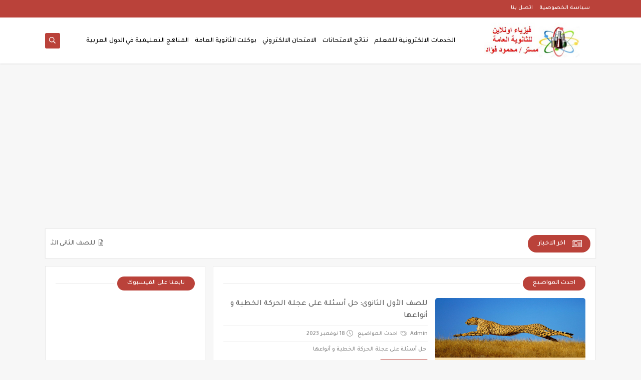

--- FILE ---
content_type: text/html; charset=utf-8
request_url: https://www.google.com/recaptcha/api2/aframe
body_size: 267
content:
<!DOCTYPE HTML><html><head><meta http-equiv="content-type" content="text/html; charset=UTF-8"></head><body><script nonce="ag-88on3OtZWkXmSGFYL-g">/** Anti-fraud and anti-abuse applications only. See google.com/recaptcha */ try{var clients={'sodar':'https://pagead2.googlesyndication.com/pagead/sodar?'};window.addEventListener("message",function(a){try{if(a.source===window.parent){var b=JSON.parse(a.data);var c=clients[b['id']];if(c){var d=document.createElement('img');d.src=c+b['params']+'&rc='+(localStorage.getItem("rc::a")?sessionStorage.getItem("rc::b"):"");window.document.body.appendChild(d);sessionStorage.setItem("rc::e",parseInt(sessionStorage.getItem("rc::e")||0)+1);localStorage.setItem("rc::h",'1770099089475');}}}catch(b){}});window.parent.postMessage("_grecaptcha_ready", "*");}catch(b){}</script></body></html>

--- FILE ---
content_type: text/javascript; charset=UTF-8
request_url: https://www.fizyaonline.com/feeds/posts/default/-/%D8%A7%D8%AD%D8%AF%D8%AB%20%D8%A7%D9%84%D9%85%D9%88%D8%A7%D8%B6%D9%8A%D8%B9?alt=json-in-script&redirect=false&start-index=1&max-results=20&callback=pllrst
body_size: 12303
content:
// API callback
pllrst({"version":"1.0","encoding":"UTF-8","feed":{"xmlns":"http://www.w3.org/2005/Atom","xmlns$openSearch":"http://a9.com/-/spec/opensearchrss/1.0/","xmlns$blogger":"http://schemas.google.com/blogger/2008","xmlns$georss":"http://www.georss.org/georss","xmlns$gd":"http://schemas.google.com/g/2005","xmlns$thr":"http://purl.org/syndication/thread/1.0","id":{"$t":"tag:blogger.com,1999:blog-2835743679238220850"},"updated":{"$t":"2025-09-17T03:27:39.985+03:00"},"category":[{"term":"احدث المواضيع"},{"term":"المرحلة الثانوية"},{"term":"فيزياء 3 ث"},{"term":"الصف الثالث الثانوي"},{"term":"اخبار التعليم"},{"term":"فيزياء ثانويه عامه"},{"term":"الصف الاول الثانوي"},{"term":"اخبار الثاويه العامه"},{"term":"مراجعات ليلة الامتحان"},{"term":"فيزياء 2 ث"},{"term":"الصف الثاني الثانوي"},{"term":"فيزياء 1 ث"},{"term":"المرحلة الابتدائية"},{"term":"المرحلة الاعدادية"},{"term":"امتحانات"},{"term":"حل مسائل فيزياء"},{"term":"بوكليت فيزياء"},{"term":"الامتحان الالكترونى"},{"term":"تجارب فيزياء"},{"term":"الخدمات الالكترونيه للمعلم"},{"term":"المناهج التعليميه في الدول العربيه"},{"term":"الصف السادس الابتدائي"},{"term":"بوكليت ثانويه عامه"},{"term":"الصف الثالث الاعدادي"},{"term":"الصف الاول الابتدائي"},{"term":"الصف الثاني الاعدادي"},{"term":"المناهج التعليميه"},{"term":"بوكليت ثانويه ازهريه"},{"term":"جدول امتحانات"},{"term":"فيزياء حديثه"},{"term":"نتائج امتحانات"},{"term":"نتيجة الثانوبه العامه"},{"term":"الصف الاول الاعدادي"},{"term":"الصف الخامس الابتدائي"},{"term":"تنسيق الثانويه العامه"},{"term":"حفلة اوائل الطلبه"},{"term":"مراجعات ليلة الامتحان التاريخ3ث"},{"term":"المدارس اليابانيه"},{"term":"اوائل الثانويه العامه"},{"term":"بوكليت لغه انجليزيه"},{"term":"بوكليت لغه عربيه"},{"term":"خدمات مجانيه"},{"term":"فاتورة التليفون"},{"term":"موضوعات تعبير"}],"title":{"type":"text","$t":"فيزياء اونلاين للثانويه العامه Fizyaonline  مستر \/ محمود فؤاد"},"subtitle":{"type":"html","$t":"يمكنك من خلال موقع فيزياء اونلاين متابعه جميع المناهج التعليميه وما يدور علي ساحة التعليم وكذلك يمكنك من مشاهدة الفيديوهات التعليميه من خلال موقعنا علي اليوتيوب"},"link":[{"rel":"http://schemas.google.com/g/2005#feed","type":"application/atom+xml","href":"https:\/\/www.fizyaonline.com\/feeds\/posts\/default"},{"rel":"self","type":"application/atom+xml","href":"https:\/\/www.blogger.com\/feeds\/2835743679238220850\/posts\/default\/-\/%D8%A7%D8%AD%D8%AF%D8%AB+%D8%A7%D9%84%D9%85%D9%88%D8%A7%D8%B6%D9%8A%D8%B9?alt=json-in-script\u0026max-results=20\u0026redirect=false"},{"rel":"alternate","type":"text/html","href":"https:\/\/www.fizyaonline.com\/search\/label\/%D8%A7%D8%AD%D8%AF%D8%AB%20%D8%A7%D9%84%D9%85%D9%88%D8%A7%D8%B6%D9%8A%D8%B9"},{"rel":"hub","href":"http://pubsubhubbub.appspot.com/"},{"rel":"next","type":"application/atom+xml","href":"https:\/\/www.blogger.com\/feeds\/2835743679238220850\/posts\/default\/-\/%D8%A7%D8%AD%D8%AF%D8%AB+%D8%A7%D9%84%D9%85%D9%88%D8%A7%D8%B6%D9%8A%D8%B9\/-\/%D8%A7%D8%AD%D8%AF%D8%AB+%D8%A7%D9%84%D9%85%D9%88%D8%A7%D8%B6%D9%8A%D8%B9?alt=json-in-script\u0026start-index=21\u0026max-results=20\u0026redirect=false"}],"author":[{"name":{"$t":"Unknown"},"email":{"$t":"noreply@blogger.com"},"gd$image":{"rel":"http://schemas.google.com/g/2005#thumbnail","width":"16","height":"16","src":"https:\/\/img1.blogblog.com\/img\/b16-rounded.gif"}}],"generator":{"version":"7.00","uri":"http://www.blogger.com","$t":"Blogger"},"openSearch$totalResults":{"$t":"412"},"openSearch$startIndex":{"$t":"1"},"openSearch$itemsPerPage":{"$t":"20"},"entry":[{"id":{"$t":"tag:blogger.com,1999:blog-2835743679238220850.post-6676959298516623594"},"published":{"$t":"2024-10-06T08:18:00.000+03:00"},"updated":{"$t":"2024-10-06T08:18:00.075+03:00"},"category":[{"scheme":"http://www.blogger.com/atom/ns#","term":"احدث المواضيع"},{"scheme":"http://www.blogger.com/atom/ns#","term":"فيزياء 2 ث"}],"title":{"type":"text","$t":"للصف الثانى الثانوى 2025: مراجعة على الفصل الأول الحركة الموجية"},"content":{"type":"html","$t":"\u003Cp\u003E\u003C\/p\u003E\u003Cdiv class=\"separator\" style=\"clear: both; text-align: center;\"\u003E\u003Ciframe allowfullscreen=\"\" class=\"BLOG_video_class\" height=\"410\" src=\"https:\/\/www.youtube.com\/embed\/dor7bZ2YSDU\" width=\"493\" youtube-src-id=\"dor7bZ2YSDU\"\u003E\u003C\/iframe\u003E\u003C\/div\u003E\u003Cbr \/\u003E\u0026nbsp;\u003Cp\u003E\u003C\/p\u003E"},"link":[{"rel":"replies","type":"application/atom+xml","href":"https:\/\/www.fizyaonline.com\/feeds\/6676959298516623594\/comments\/default","title":"تعليقات الرسالة"},{"rel":"replies","type":"text/html","href":"https:\/\/www.fizyaonline.com\/2024\/10\/2025.html#comment-form","title":"0 تعليقات"},{"rel":"edit","type":"application/atom+xml","href":"https:\/\/www.blogger.com\/feeds\/2835743679238220850\/posts\/default\/6676959298516623594"},{"rel":"self","type":"application/atom+xml","href":"https:\/\/www.blogger.com\/feeds\/2835743679238220850\/posts\/default\/6676959298516623594"},{"rel":"alternate","type":"text/html","href":"https:\/\/www.fizyaonline.com\/2024\/10\/2025.html","title":"للصف الثانى الثانوى 2025: مراجعة على الفصل الأول الحركة الموجية"}],"author":[{"name":{"$t":"Unknown"},"email":{"$t":"noreply@blogger.com"},"gd$image":{"rel":"http://schemas.google.com/g/2005#thumbnail","width":"16","height":"16","src":"https:\/\/img1.blogblog.com\/img\/b16-rounded.gif"}}],"media$thumbnail":{"xmlns$media":"http://search.yahoo.com/mrss/","url":"https:\/\/img.youtube.com\/vi\/dor7bZ2YSDU\/default.jpg","height":"72","width":"72"},"thr$total":{"$t":"0"}},{"id":{"$t":"tag:blogger.com,1999:blog-2835743679238220850.post-3472870020739803092"},"published":{"$t":"2024-09-25T01:09:00.001+03:00"},"updated":{"$t":"2024-09-25T01:09:45.835+03:00"},"category":[{"scheme":"http://www.blogger.com/atom/ns#","term":"احدث المواضيع"},{"scheme":"http://www.blogger.com/atom/ns#","term":"اخبار التعليم"},{"scheme":"http://www.blogger.com/atom/ns#","term":"الصف الثالث الثانوي"},{"scheme":"http://www.blogger.com/atom/ns#","term":"الصف الثاني الاعدادي"},{"scheme":"http://www.blogger.com/atom/ns#","term":"المرحلة الثانوية"},{"scheme":"http://www.blogger.com/atom/ns#","term":"المناهج التعليميه"}],"title":{"type":"text","$t":"الصف الثالث الثانوى 2025: حل أسئلة على توصيل المقاومات (جزء 4 من 4 )"},"content":{"type":"html","$t":"\u003Cp\u003E\u0026nbsp;\u003C\/p\u003E\u003Cdiv class=\"separator\" style=\"clear: both; text-align: center;\"\u003E\u003Ciframe allowfullscreen=\"\" class=\"BLOG_video_class\" height=\"348\" src=\"https:\/\/www.youtube.com\/embed\/FVtoDn7MRb4\" width=\"419\" youtube-src-id=\"FVtoDn7MRb4\"\u003E\u003C\/iframe\u003E\u003C\/div\u003E\u003Cbr \/\u003E\u003Cp\u003E\u003C\/p\u003E"},"link":[{"rel":"replies","type":"application/atom+xml","href":"https:\/\/www.fizyaonline.com\/feeds\/3472870020739803092\/comments\/default","title":"تعليقات الرسالة"},{"rel":"replies","type":"text/html","href":"https:\/\/www.fizyaonline.com\/2024\/09\/2025-4-4.html#comment-form","title":"0 تعليقات"},{"rel":"edit","type":"application/atom+xml","href":"https:\/\/www.blogger.com\/feeds\/2835743679238220850\/posts\/default\/3472870020739803092"},{"rel":"self","type":"application/atom+xml","href":"https:\/\/www.blogger.com\/feeds\/2835743679238220850\/posts\/default\/3472870020739803092"},{"rel":"alternate","type":"text/html","href":"https:\/\/www.fizyaonline.com\/2024\/09\/2025-4-4.html","title":"الصف الثالث الثانوى 2025: حل أسئلة على توصيل المقاومات (جزء 4 من 4 )"}],"author":[{"name":{"$t":"Unknown"},"email":{"$t":"noreply@blogger.com"},"gd$image":{"rel":"http://schemas.google.com/g/2005#thumbnail","width":"16","height":"16","src":"https:\/\/img1.blogblog.com\/img\/b16-rounded.gif"}}],"media$thumbnail":{"xmlns$media":"http://search.yahoo.com/mrss/","url":"https:\/\/img.youtube.com\/vi\/FVtoDn7MRb4\/default.jpg","height":"72","width":"72"},"thr$total":{"$t":"0"}},{"id":{"$t":"tag:blogger.com,1999:blog-2835743679238220850.post-810725528139411669"},"published":{"$t":"2024-09-19T00:50:00.004+03:00"},"updated":{"$t":"2024-09-19T00:50:28.416+03:00"},"category":[{"scheme":"http://www.blogger.com/atom/ns#","term":"احدث المواضيع"},{"scheme":"http://www.blogger.com/atom/ns#","term":"اخبار التعليم"},{"scheme":"http://www.blogger.com/atom/ns#","term":"المرحلة الثانوية"},{"scheme":"http://www.blogger.com/atom/ns#","term":"فيزياء 3 ث"},{"scheme":"http://www.blogger.com/atom/ns#","term":"فيزياء ثانويه عامه"}],"title":{"type":"text","$t":"الصف الثالث الثانوى 2025: حل أسئلة على توصيل المقاومات (جزء 2 من 3 )"},"content":{"type":"html","$t":"\u003Ch1 style=\"height: 0px; text-align: right;\"\u003E\u003Cdiv style=\"text-align: center;\"\u003E\u0026nbsp;حل أسئلة على توصيل المقاومات (جزء 2 من 3)\u003C\/div\u003E\u003Cbr \/\u003E\u003C\/h1\u003E\u003Cdiv\u003E\u003Cbr \/\u003E\u003C\/div\u003E\u003Cdiv\u003E\u003Cbr \/\u003E\u003C\/div\u003E\u003Cdiv class=\"separator\" style=\"clear: both; text-align: center;\"\u003E\u003Ciframe allowfullscreen=\"\" class=\"BLOG_video_class\" height=\"425\" src=\"https:\/\/www.youtube.com\/embed\/0JmyHQHdB6E\" width=\"511\" youtube-src-id=\"0JmyHQHdB6E\"\u003E\u003C\/iframe\u003E\u003C\/div\u003E\u003Cbr \/\u003E\u003Cdiv\u003E\u003Cbr \/\u003E\u003C\/div\u003E"},"link":[{"rel":"replies","type":"application/atom+xml","href":"https:\/\/www.fizyaonline.com\/feeds\/810725528139411669\/comments\/default","title":"تعليقات الرسالة"},{"rel":"replies","type":"text/html","href":"https:\/\/www.fizyaonline.com\/2024\/09\/2025-2-3.html#comment-form","title":"0 تعليقات"},{"rel":"edit","type":"application/atom+xml","href":"https:\/\/www.blogger.com\/feeds\/2835743679238220850\/posts\/default\/810725528139411669"},{"rel":"self","type":"application/atom+xml","href":"https:\/\/www.blogger.com\/feeds\/2835743679238220850\/posts\/default\/810725528139411669"},{"rel":"alternate","type":"text/html","href":"https:\/\/www.fizyaonline.com\/2024\/09\/2025-2-3.html","title":"الصف الثالث الثانوى 2025: حل أسئلة على توصيل المقاومات (جزء 2 من 3 )"}],"author":[{"name":{"$t":"Unknown"},"email":{"$t":"noreply@blogger.com"},"gd$image":{"rel":"http://schemas.google.com/g/2005#thumbnail","width":"16","height":"16","src":"https:\/\/img1.blogblog.com\/img\/b16-rounded.gif"}}],"media$thumbnail":{"xmlns$media":"http://search.yahoo.com/mrss/","url":"https:\/\/img.youtube.com\/vi\/0JmyHQHdB6E\/default.jpg","height":"72","width":"72"},"thr$total":{"$t":"0"}},{"id":{"$t":"tag:blogger.com,1999:blog-2835743679238220850.post-750818867758782988"},"published":{"$t":"2024-09-15T01:35:00.006+03:00"},"updated":{"$t":"2024-09-15T01:35:29.553+03:00"},"category":[{"scheme":"http://www.blogger.com/atom/ns#","term":"احدث المواضيع"},{"scheme":"http://www.blogger.com/atom/ns#","term":"اخبار التعليم"},{"scheme":"http://www.blogger.com/atom/ns#","term":"المرحلة الثانوية"},{"scheme":"http://www.blogger.com/atom/ns#","term":"فيزياء 2 ث"},{"scheme":"http://www.blogger.com/atom/ns#","term":"فيزياء ثانويه عامه"}],"title":{"type":"text","$t":"للصف الثانى الثانوى 2025: منحنيات الحركة الاهتزازية"},"content":{"type":"html","$t":"\u003Cp\u003E\u003C\/p\u003E\u003Ch1 style=\"text-align: center;\"\u003E\u003Cspan style=\"color: red; font-size: x-large;\"\u003E\u0026nbsp;منحنيات الحركة الاهتزازية\u003C\/span\u003E\u003C\/h1\u003E\u003Cdiv class=\"separator\" style=\"clear: both; text-align: center;\"\u003E\u003Ciframe allowfullscreen=\"\" class=\"BLOG_video_class\" height=\"430\" src=\"https:\/\/www.youtube.com\/embed\/9LJGhumYDto\" width=\"518\" youtube-src-id=\"9LJGhumYDto\"\u003E\u003C\/iframe\u003E\u003C\/div\u003E\u003Cbr \/\u003E\u003Cp\u003E\u003C\/p\u003E"},"link":[{"rel":"replies","type":"application/atom+xml","href":"https:\/\/www.fizyaonline.com\/feeds\/750818867758782988\/comments\/default","title":"تعليقات الرسالة"},{"rel":"replies","type":"text/html","href":"https:\/\/www.fizyaonline.com\/2024\/09\/2025_15.html#comment-form","title":"0 تعليقات"},{"rel":"edit","type":"application/atom+xml","href":"https:\/\/www.blogger.com\/feeds\/2835743679238220850\/posts\/default\/750818867758782988"},{"rel":"self","type":"application/atom+xml","href":"https:\/\/www.blogger.com\/feeds\/2835743679238220850\/posts\/default\/750818867758782988"},{"rel":"alternate","type":"text/html","href":"https:\/\/www.fizyaonline.com\/2024\/09\/2025_15.html","title":"للصف الثانى الثانوى 2025: منحنيات الحركة الاهتزازية"}],"author":[{"name":{"$t":"Unknown"},"email":{"$t":"noreply@blogger.com"},"gd$image":{"rel":"http://schemas.google.com/g/2005#thumbnail","width":"16","height":"16","src":"https:\/\/img1.blogblog.com\/img\/b16-rounded.gif"}}],"media$thumbnail":{"xmlns$media":"http://search.yahoo.com/mrss/","url":"https:\/\/img.youtube.com\/vi\/9LJGhumYDto\/default.jpg","height":"72","width":"72"},"thr$total":{"$t":"0"}},{"id":{"$t":"tag:blogger.com,1999:blog-2835743679238220850.post-3626943242232936673"},"published":{"$t":"2024-09-14T18:10:00.001+03:00"},"updated":{"$t":"2024-09-14T18:10:16.957+03:00"},"category":[{"scheme":"http://www.blogger.com/atom/ns#","term":"احدث المواضيع"},{"scheme":"http://www.blogger.com/atom/ns#","term":"اخبار التعليم"},{"scheme":"http://www.blogger.com/atom/ns#","term":"اخبار الثاويه العامه"},{"scheme":"http://www.blogger.com/atom/ns#","term":"الصف الثالث الثانوي"},{"scheme":"http://www.blogger.com/atom/ns#","term":"فيزياء 3 ث"},{"scheme":"http://www.blogger.com/atom/ns#","term":"فيزياء ثانويه عامه"}],"title":{"type":"text","$t":"للصف الثالث الثانوى 2025: حل أسئلة على توصيل المقاومات (جزء1)"},"content":{"type":"html","$t":"\u003Cp\u003E\u003C\/p\u003E\u003Cdiv class=\"separator\" style=\"clear: both; text-align: center;\"\u003E\u003Cbr \/\u003E\u003C\/div\u003E\u003Ch1 style=\"clear: both; text-align: center;\"\u003Eحل أسئلة على توصيل المقاومات (جزء1)\u003C\/h1\u003E\u003Cdiv class=\"separator\" style=\"clear: both; text-align: right;\"\u003E\u003Cspan style=\"font-size: large;\"\u003Eيقدمه الاستاذ محمود فؤاد استاذ الفيزياء بالتليفزيون المصرى\u003C\/span\u003E\u003C\/div\u003E\u003Cdiv class=\"separator\" style=\"clear: both; text-align: center;\"\u003E\u003Cbr \/\u003E\u003C\/div\u003E\u003Cdiv class=\"separator\" style=\"clear: both; text-align: center;\"\u003E\u003Ciframe allowfullscreen=\"\" class=\"BLOG_video_class\" height=\"354\" src=\"https:\/\/www.youtube.com\/embed\/wlxzitZbepU\" width=\"425\" youtube-src-id=\"wlxzitZbepU\"\u003E\u003C\/iframe\u003E\u003C\/div\u003E\u003Cbr \/\u003E\u0026nbsp;\u003Cp\u003E\u003C\/p\u003E"},"link":[{"rel":"replies","type":"application/atom+xml","href":"https:\/\/www.fizyaonline.com\/feeds\/3626943242232936673\/comments\/default","title":"تعليقات الرسالة"},{"rel":"replies","type":"text/html","href":"https:\/\/www.fizyaonline.com\/2024\/09\/2025-1.html#comment-form","title":"0 تعليقات"},{"rel":"edit","type":"application/atom+xml","href":"https:\/\/www.blogger.com\/feeds\/2835743679238220850\/posts\/default\/3626943242232936673"},{"rel":"self","type":"application/atom+xml","href":"https:\/\/www.blogger.com\/feeds\/2835743679238220850\/posts\/default\/3626943242232936673"},{"rel":"alternate","type":"text/html","href":"https:\/\/www.fizyaonline.com\/2024\/09\/2025-1.html","title":"للصف الثالث الثانوى 2025: حل أسئلة على توصيل المقاومات (جزء1)"}],"author":[{"name":{"$t":"Unknown"},"email":{"$t":"noreply@blogger.com"},"gd$image":{"rel":"http://schemas.google.com/g/2005#thumbnail","width":"16","height":"16","src":"https:\/\/img1.blogblog.com\/img\/b16-rounded.gif"}}],"media$thumbnail":{"xmlns$media":"http://search.yahoo.com/mrss/","url":"https:\/\/img.youtube.com\/vi\/wlxzitZbepU\/default.jpg","height":"72","width":"72"},"thr$total":{"$t":"0"}},{"id":{"$t":"tag:blogger.com,1999:blog-2835743679238220850.post-694333276563442131"},"published":{"$t":"2024-09-02T01:28:00.007+03:00"},"updated":{"$t":"2024-09-02T01:28:58.090+03:00"},"category":[{"scheme":"http://www.blogger.com/atom/ns#","term":"احدث المواضيع"},{"scheme":"http://www.blogger.com/atom/ns#","term":"اخبار التعليم"},{"scheme":"http://www.blogger.com/atom/ns#","term":"الصف الثالث الثانوي"},{"scheme":"http://www.blogger.com/atom/ns#","term":"المرحلة الثانوية"},{"scheme":"http://www.blogger.com/atom/ns#","term":"فيزياء 3 ث"}],"title":{"type":"text","$t":"للصف الثالث الثانوى 2025: حل أسئلة على الطاقة و القدرة المستنفذة"},"content":{"type":"html","$t":"\u003Ch1 style=\"height: 0px; text-align: right;\"\u003Eحل أسئلة على الطاقة و القدرة المستنفذة\u0026nbsp;\u003C\/h1\u003E\u003Ch1 style=\"height: 0px; text-align: right;\"\u003E\u003Cbr \/\u003E\u003C\/h1\u003E\u003Ch1 style=\"height: 0px; text-align: right;\"\u003E\u003Cbr \/\u003E\u003C\/h1\u003E\u003Ch1 style=\"height: 0px; text-align: right;\"\u003E\u003Cbr \/\u003E\u003Cbr \/\u003E\u003C\/h1\u003E\u003Cdiv class=\"separator\" style=\"clear: both; text-align: center;\"\u003E\u003Ciframe allowfullscreen=\"\" class=\"BLOG_video_class\" height=\"504\" src=\"https:\/\/www.youtube.com\/embed\/BHP0U_7KmzQ\" width=\"605\" youtube-src-id=\"BHP0U_7KmzQ\"\u003E\u003C\/iframe\u003E\u003C\/div\u003E\u003Cbr \/\u003E"},"link":[{"rel":"replies","type":"application/atom+xml","href":"https:\/\/www.fizyaonline.com\/feeds\/694333276563442131\/comments\/default","title":"تعليقات الرسالة"},{"rel":"replies","type":"text/html","href":"https:\/\/www.fizyaonline.com\/2024\/09\/2025.html#comment-form","title":"0 تعليقات"},{"rel":"edit","type":"application/atom+xml","href":"https:\/\/www.blogger.com\/feeds\/2835743679238220850\/posts\/default\/694333276563442131"},{"rel":"self","type":"application/atom+xml","href":"https:\/\/www.blogger.com\/feeds\/2835743679238220850\/posts\/default\/694333276563442131"},{"rel":"alternate","type":"text/html","href":"https:\/\/www.fizyaonline.com\/2024\/09\/2025.html","title":"للصف الثالث الثانوى 2025: حل أسئلة على الطاقة و القدرة المستنفذة"}],"author":[{"name":{"$t":"Unknown"},"email":{"$t":"noreply@blogger.com"},"gd$image":{"rel":"http://schemas.google.com/g/2005#thumbnail","width":"16","height":"16","src":"https:\/\/img1.blogblog.com\/img\/b16-rounded.gif"}}],"media$thumbnail":{"xmlns$media":"http://search.yahoo.com/mrss/","url":"https:\/\/img.youtube.com\/vi\/BHP0U_7KmzQ\/default.jpg","height":"72","width":"72"},"thr$total":{"$t":"0"}},{"id":{"$t":"tag:blogger.com,1999:blog-2835743679238220850.post-5750509269474942865"},"published":{"$t":"2024-08-30T21:12:00.005+03:00"},"updated":{"$t":"2024-08-30T21:12:41.802+03:00"},"category":[{"scheme":"http://www.blogger.com/atom/ns#","term":"احدث المواضيع"},{"scheme":"http://www.blogger.com/atom/ns#","term":"اخبار التعليم"},{"scheme":"http://www.blogger.com/atom/ns#","term":"اخبار الثاويه العامه"},{"scheme":"http://www.blogger.com/atom/ns#","term":"فيزياء 3 ث"}],"title":{"type":"text","$t":"للصف الثالث الثانوى 2025: المقاومة الكهربية و قانون أوم"},"content":{"type":"html","$t":"\u003Ch1 style=\"text-align: center;\"\u003Eالمقاومة الكهربية و قانون أوم\u003C\/h1\u003E\u003Cdiv\u003E\u003Cspan style=\"font-size: large;\"\u003Eحل أسئلة على المقاومة الكهربية و قانون أوم يقدمها الاستاذ محمود فؤاد أسئلة الفيزياء بالتليفزيون المصرى\u003C\/span\u003E\u003C\/div\u003E\u003Cdiv\u003E\u003Cbr \/\u003E\u003C\/div\u003E\u003Cdiv\u003E\u003Cspan style=\"font-size: large;\"\u003E\u003Cbr \/\u003E\u003C\/span\u003E\u003C\/div\u003E\u003Cdiv class=\"separator\" style=\"clear: both; text-align: center;\"\u003E\u003Ciframe allowfullscreen=\"\" class=\"BLOG_video_class\" height=\"407\" src=\"https:\/\/www.youtube.com\/embed\/HovWt4dv6H4\" width=\"490\" youtube-src-id=\"HovWt4dv6H4\"\u003E\u003C\/iframe\u003E\u003C\/div\u003E\u003Cbr \/\u003E"},"link":[{"rel":"replies","type":"application/atom+xml","href":"https:\/\/www.fizyaonline.com\/feeds\/5750509269474942865\/comments\/default","title":"تعليقات الرسالة"},{"rel":"replies","type":"text/html","href":"https:\/\/www.fizyaonline.com\/2024\/08\/2025_30.html#comment-form","title":"0 تعليقات"},{"rel":"edit","type":"application/atom+xml","href":"https:\/\/www.blogger.com\/feeds\/2835743679238220850\/posts\/default\/5750509269474942865"},{"rel":"self","type":"application/atom+xml","href":"https:\/\/www.blogger.com\/feeds\/2835743679238220850\/posts\/default\/5750509269474942865"},{"rel":"alternate","type":"text/html","href":"https:\/\/www.fizyaonline.com\/2024\/08\/2025_30.html","title":"للصف الثالث الثانوى 2025: المقاومة الكهربية و قانون أوم"}],"author":[{"name":{"$t":"Unknown"},"email":{"$t":"noreply@blogger.com"},"gd$image":{"rel":"http://schemas.google.com/g/2005#thumbnail","width":"16","height":"16","src":"https:\/\/img1.blogblog.com\/img\/b16-rounded.gif"}}],"media$thumbnail":{"xmlns$media":"http://search.yahoo.com/mrss/","url":"https:\/\/img.youtube.com\/vi\/HovWt4dv6H4\/default.jpg","height":"72","width":"72"},"thr$total":{"$t":"0"}},{"id":{"$t":"tag:blogger.com,1999:blog-2835743679238220850.post-7040672521767883859"},"published":{"$t":"2024-08-30T21:06:00.000+03:00"},"updated":{"$t":"2024-08-30T21:06:17.422+03:00"},"category":[{"scheme":"http://www.blogger.com/atom/ns#","term":"احدث المواضيع"},{"scheme":"http://www.blogger.com/atom/ns#","term":"اخبار الثاويه العامه"},{"scheme":"http://www.blogger.com/atom/ns#","term":"فيزياء 3 ث"}],"title":{"type":"text","$t":"للصف الثالث الثانوى 2025: أسئلة على فرق الجهد بين نقطتين"},"content":{"type":"html","$t":"\u003Ch1 style=\"text-align: right;\"\u003Eفرق الجهد بين نقطتين\u003C\/h1\u003E\u003Cp\u003E\u003Cspan style=\"font-size: large;\"\u003Eحل أسئلة على فرق الجهد الكهربى بين نقطتين يقدمه الاستاذ محمود فؤاد أستاذ الفيزياء بالتليفزيون المصرى.\u003C\/span\u003E\u003C\/p\u003E\u003Cdiv class=\"separator\" style=\"clear: both; text-align: center;\"\u003E\u003Ciframe allowfullscreen=\"\" class=\"BLOG_video_class\" height=\"396\" src=\"https:\/\/www.youtube.com\/embed\/A6c9y-aiHxM\" width=\"477\" youtube-src-id=\"A6c9y-aiHxM\"\u003E\u003C\/iframe\u003E\u003C\/div\u003E\u003Cbr \/\u003E\u003Cp\u003E\u003Cbr \/\u003E\u003C\/p\u003E"},"link":[{"rel":"replies","type":"application/atom+xml","href":"https:\/\/www.fizyaonline.com\/feeds\/7040672521767883859\/comments\/default","title":"تعليقات الرسالة"},{"rel":"replies","type":"text/html","href":"https:\/\/www.fizyaonline.com\/2024\/08\/2025.html#comment-form","title":"0 تعليقات"},{"rel":"edit","type":"application/atom+xml","href":"https:\/\/www.blogger.com\/feeds\/2835743679238220850\/posts\/default\/7040672521767883859"},{"rel":"self","type":"application/atom+xml","href":"https:\/\/www.blogger.com\/feeds\/2835743679238220850\/posts\/default\/7040672521767883859"},{"rel":"alternate","type":"text/html","href":"https:\/\/www.fizyaonline.com\/2024\/08\/2025.html","title":"للصف الثالث الثانوى 2025: أسئلة على فرق الجهد بين نقطتين"}],"author":[{"name":{"$t":"Unknown"},"email":{"$t":"noreply@blogger.com"},"gd$image":{"rel":"http://schemas.google.com/g/2005#thumbnail","width":"16","height":"16","src":"https:\/\/img1.blogblog.com\/img\/b16-rounded.gif"}}],"media$thumbnail":{"xmlns$media":"http://search.yahoo.com/mrss/","url":"https:\/\/img.youtube.com\/vi\/A6c9y-aiHxM\/default.jpg","height":"72","width":"72"},"thr$total":{"$t":"0"}},{"id":{"$t":"tag:blogger.com,1999:blog-2835743679238220850.post-104387203360650523"},"published":{"$t":"2024-08-26T03:22:00.005+03:00"},"updated":{"$t":"2024-08-26T03:22:46.222+03:00"},"category":[{"scheme":"http://www.blogger.com/atom/ns#","term":"احدث المواضيع"},{"scheme":"http://www.blogger.com/atom/ns#","term":"اخبار التعليم"},{"scheme":"http://www.blogger.com/atom/ns#","term":"الصف الثالث الثانوي"},{"scheme":"http://www.blogger.com/atom/ns#","term":"فيزياء 3 ث"}],"title":{"type":"text","$t":"للصف الثالث الثانوى 2025: حل واجب محاضرة 1 ( شدة التيار الكهربى)"},"content":{"type":"html","$t":"\u003Cp\u003E\u003C\/p\u003E\u003Ch1 style=\"text-align: center;\"\u003Eحل واجب محاضرة 1 ( شدة التيار الكهربى)\u003C\/h1\u003E\u003Cdiv class=\"separator\" style=\"clear: both; text-align: center;\"\u003E\u003Ca href=\"https:\/\/blogger.googleusercontent.com\/img\/b\/R29vZ2xl\/AVvXsEjzax4OzfGyCPbdDGcvDOvjOF_RFIEvlQvDmHxPX0uOTiG_fb9PkIgQnxugkC_TpZcZmeHX2cXdfMgPHOJeuRqnkxtDHccmtv8vavD5kX6j68MXLlQ1I0RwOXBzH1AFVH9Vs1vqlEvJqhW2EGQG9QcnImTSbU3wj-hYrKdXxXyrxqjlfOVrLkW-x2JbHYcR\/s1123\/%D9%88%D8%A7%D8%AC%D8%A8%20%D9%85%D8%AD%D8%A7%D8%B6%D8%B1%D8%A9%201_Page1.jpg\" imageanchor=\"1\" style=\"margin-left: 1em; margin-right: 1em;\"\u003E\u003Cimg border=\"0\" data-original-height=\"1123\" data-original-width=\"794\" src=\"https:\/\/blogger.googleusercontent.com\/img\/b\/R29vZ2xl\/AVvXsEjzax4OzfGyCPbdDGcvDOvjOF_RFIEvlQvDmHxPX0uOTiG_fb9PkIgQnxugkC_TpZcZmeHX2cXdfMgPHOJeuRqnkxtDHccmtv8vavD5kX6j68MXLlQ1I0RwOXBzH1AFVH9Vs1vqlEvJqhW2EGQG9QcnImTSbU3wj-hYrKdXxXyrxqjlfOVrLkW-x2JbHYcR\/s16000\/%D9%88%D8%A7%D8%AC%D8%A8%20%D9%85%D8%AD%D8%A7%D8%B6%D8%B1%D8%A9%201_Page1.jpg\" \/\u003E\u003C\/a\u003E\u003C\/div\u003E\u003Cbr \/\u003E\u003Cdiv class=\"separator\" style=\"clear: both; text-align: center;\"\u003E\u003Ca href=\"https:\/\/blogger.googleusercontent.com\/img\/b\/R29vZ2xl\/AVvXsEhIu7Uilf5AS6vbLxhO_dpAPZeGch8Q9xb1-tBXoN-91gii-WqLgx4EJxpkuzXgG4tckxk1Y_whLhvGPOah6dsDRodEtcH9_wv9FA0q6z5yyoneekWo8xz0orhEr3m0tkOQaLr6vtlIyjR_ch6WPmaCu_AklZk4ePt92nv-x0OoZ79BinuxSxMkakb9w6oU\/s1123\/%D9%88%D8%A7%D8%AC%D8%A8%20%D9%85%D8%AD%D8%A7%D8%B6%D8%B1%D8%A9%201_Page2.jpg\" imageanchor=\"1\" style=\"margin-left: 1em; margin-right: 1em;\"\u003E\u003Cimg border=\"0\" data-original-height=\"1123\" data-original-width=\"794\" src=\"https:\/\/blogger.googleusercontent.com\/img\/b\/R29vZ2xl\/AVvXsEhIu7Uilf5AS6vbLxhO_dpAPZeGch8Q9xb1-tBXoN-91gii-WqLgx4EJxpkuzXgG4tckxk1Y_whLhvGPOah6dsDRodEtcH9_wv9FA0q6z5yyoneekWo8xz0orhEr3m0tkOQaLr6vtlIyjR_ch6WPmaCu_AklZk4ePt92nv-x0OoZ79BinuxSxMkakb9w6oU\/s16000\/%D9%88%D8%A7%D8%AC%D8%A8%20%D9%85%D8%AD%D8%A7%D8%B6%D8%B1%D8%A9%201_Page2.jpg\" \/\u003E\u003C\/a\u003E\u003C\/div\u003E\u003Cbr \/\u003E\u003Cdiv class=\"separator\" style=\"clear: both; text-align: center;\"\u003E\u003Ca href=\"https:\/\/blogger.googleusercontent.com\/img\/b\/R29vZ2xl\/AVvXsEg_JWM2Co_7LmKY_Cb0q9rtfs930D0Y0p4E0Jse-edVd7ce9X9pWtpcb78b6HRXo9FTH2cNInGxD0yxNv6pxuZKja8ypuThlWmHhRu7pglkeKp8ZPSJeYd1OwBXB0QEps3iTu9Uv_ZxZXPGEgABGDV8aGlzKEiTiPudDge6g03d46DcEYDpYDSBZuOQ9xjs\/s1123\/%D9%88%D8%A7%D8%AC%D8%A8%20%D9%85%D8%AD%D8%A7%D8%B6%D8%B1%D8%A9%201_Page3.jpg\" imageanchor=\"1\" style=\"margin-left: 1em; margin-right: 1em;\"\u003E\u003Cimg border=\"0\" data-original-height=\"1123\" data-original-width=\"794\" src=\"https:\/\/blogger.googleusercontent.com\/img\/b\/R29vZ2xl\/AVvXsEg_JWM2Co_7LmKY_Cb0q9rtfs930D0Y0p4E0Jse-edVd7ce9X9pWtpcb78b6HRXo9FTH2cNInGxD0yxNv6pxuZKja8ypuThlWmHhRu7pglkeKp8ZPSJeYd1OwBXB0QEps3iTu9Uv_ZxZXPGEgABGDV8aGlzKEiTiPudDge6g03d46DcEYDpYDSBZuOQ9xjs\/s16000\/%D9%88%D8%A7%D8%AC%D8%A8%20%D9%85%D8%AD%D8%A7%D8%B6%D8%B1%D8%A9%201_Page3.jpg\" \/\u003E\u003C\/a\u003E\u003C\/div\u003E\u003Cbr \/\u003E\u003Cdiv class=\"separator\" style=\"clear: both; text-align: center;\"\u003E\u003Ca href=\"https:\/\/blogger.googleusercontent.com\/img\/b\/R29vZ2xl\/AVvXsEhovicMCbGmRJhh0LAH-e5exzG7_2M-KWDYTcKmHSTRcKwQKNUJjCO1U5vAuFWWhnWQWb0ud2SxC3BMTm7Pe3dNCCXp2Z7tmvWSj2Ch27OJVk6OB6e5ZQxsqtaybn3lOeHr-sivg7jFfKwc-PJN-XIiU-obfZkeV8NRfDrAcCWSCzUqY09byL3Ij4bZQ9sm\/s1123\/%D9%88%D8%A7%D8%AC%D8%A8%20%D9%85%D8%AD%D8%A7%D8%B6%D8%B1%D8%A9%201_Page4.jpg\" imageanchor=\"1\" style=\"margin-left: 1em; margin-right: 1em;\"\u003E\u003Cimg border=\"0\" data-original-height=\"1123\" data-original-width=\"794\" src=\"https:\/\/blogger.googleusercontent.com\/img\/b\/R29vZ2xl\/AVvXsEhovicMCbGmRJhh0LAH-e5exzG7_2M-KWDYTcKmHSTRcKwQKNUJjCO1U5vAuFWWhnWQWb0ud2SxC3BMTm7Pe3dNCCXp2Z7tmvWSj2Ch27OJVk6OB6e5ZQxsqtaybn3lOeHr-sivg7jFfKwc-PJN-XIiU-obfZkeV8NRfDrAcCWSCzUqY09byL3Ij4bZQ9sm\/s16000\/%D9%88%D8%A7%D8%AC%D8%A8%20%D9%85%D8%AD%D8%A7%D8%B6%D8%B1%D8%A9%201_Page4.jpg\" \/\u003E\u003C\/a\u003E\u003C\/div\u003E\u003Cbr \/\u003E\u003Cdiv class=\"separator\" style=\"clear: both; text-align: center;\"\u003E\u003Ca href=\"https:\/\/blogger.googleusercontent.com\/img\/b\/R29vZ2xl\/AVvXsEiV8Rg1caOkNiQHMOtEsTGl9_qtKp4nPNxynjv5KL-ll9Wjd79O81eu6a7uNRtWqdc34ZfmRcIXIBTn5QJST3HoA58y0shVZZzoiEeKrY75T4xZs2x0e8lnHuT0NC2A7sQ5jIOaJLHK3GhEgMoyVH7F_IgtoACKolcIh98fvWTvCZxX7Aa2IoGZkLQKpkbI\/s1123\/%D9%88%D8%A7%D8%AC%D8%A8%20%D9%85%D8%AD%D8%A7%D8%B6%D8%B1%D8%A9%201_Page5.jpg\" imageanchor=\"1\" style=\"margin-left: 1em; margin-right: 1em;\"\u003E\u003Cimg border=\"0\" data-original-height=\"1123\" data-original-width=\"794\" src=\"https:\/\/blogger.googleusercontent.com\/img\/b\/R29vZ2xl\/AVvXsEiV8Rg1caOkNiQHMOtEsTGl9_qtKp4nPNxynjv5KL-ll9Wjd79O81eu6a7uNRtWqdc34ZfmRcIXIBTn5QJST3HoA58y0shVZZzoiEeKrY75T4xZs2x0e8lnHuT0NC2A7sQ5jIOaJLHK3GhEgMoyVH7F_IgtoACKolcIh98fvWTvCZxX7Aa2IoGZkLQKpkbI\/s16000\/%D9%88%D8%A7%D8%AC%D8%A8%20%D9%85%D8%AD%D8%A7%D8%B6%D8%B1%D8%A9%201_Page5.jpg\" \/\u003E\u003C\/a\u003E\u003C\/div\u003E\u003Cbr \/\u003E\u003Cdiv class=\"separator\" style=\"clear: both; text-align: center;\"\u003E\u003Ca href=\"https:\/\/blogger.googleusercontent.com\/img\/b\/R29vZ2xl\/AVvXsEgzpmqAVzAYu74tMzjUJebtEIdhuj2vV5oye86jY0N412nJZbcPvcK8kvP77Y4tSPgKaw6bijHRfnT7TdzRzzI53ojI9766_GhoRTFOcselK2qAaUHweMhwdEuoO1o9jGDOTOhrr1DhCZthDpSDgCxfmaXsO-5akIRLvql1-Az2RjzQS8yon_OicsdGXUbX\/s1123\/%D9%88%D8%A7%D8%AC%D8%A8%20%D9%85%D8%AD%D8%A7%D8%B6%D8%B1%D8%A9%201_Page6.jpg\" imageanchor=\"1\" style=\"margin-left: 1em; margin-right: 1em;\"\u003E\u003Cimg border=\"0\" data-original-height=\"1123\" data-original-width=\"794\" src=\"https:\/\/blogger.googleusercontent.com\/img\/b\/R29vZ2xl\/AVvXsEgzpmqAVzAYu74tMzjUJebtEIdhuj2vV5oye86jY0N412nJZbcPvcK8kvP77Y4tSPgKaw6bijHRfnT7TdzRzzI53ojI9766_GhoRTFOcselK2qAaUHweMhwdEuoO1o9jGDOTOhrr1DhCZthDpSDgCxfmaXsO-5akIRLvql1-Az2RjzQS8yon_OicsdGXUbX\/s16000\/%D9%88%D8%A7%D8%AC%D8%A8%20%D9%85%D8%AD%D8%A7%D8%B6%D8%B1%D8%A9%201_Page6.jpg\" \/\u003E\u003C\/a\u003E\u003C\/div\u003E\u003Cbr \/\u003E\u003Cdiv class=\"separator\" style=\"clear: both; text-align: center;\"\u003E\u003Ca href=\"https:\/\/blogger.googleusercontent.com\/img\/b\/R29vZ2xl\/AVvXsEiXeTAqFpugTdV6yRkU2pv9IBxLUmy6cNNT32W4VpeeoejzJm_ZCe_5PbSmkHwUjvSkQnnwJ9PuCAT7xcp9gIlkvTdZ87FtkM3MGnvHNEOOuSY1gpqQ7-grmIgBAFdDZho0g7FMlbQ6y_PyREu_ZN_z5GUEKn67rkaIG2CVvK1HQ_a4ETie_ue-SZ2eBcyM\/s1123\/%D9%88%D8%A7%D8%AC%D8%A8%20%D9%85%D8%AD%D8%A7%D8%B6%D8%B1%D8%A9%201_Page7.jpg\" imageanchor=\"1\" style=\"margin-left: 1em; margin-right: 1em;\"\u003E\u003Cimg border=\"0\" data-original-height=\"1123\" data-original-width=\"794\" src=\"https:\/\/blogger.googleusercontent.com\/img\/b\/R29vZ2xl\/AVvXsEiXeTAqFpugTdV6yRkU2pv9IBxLUmy6cNNT32W4VpeeoejzJm_ZCe_5PbSmkHwUjvSkQnnwJ9PuCAT7xcp9gIlkvTdZ87FtkM3MGnvHNEOOuSY1gpqQ7-grmIgBAFdDZho0g7FMlbQ6y_PyREu_ZN_z5GUEKn67rkaIG2CVvK1HQ_a4ETie_ue-SZ2eBcyM\/s16000\/%D9%88%D8%A7%D8%AC%D8%A8%20%D9%85%D8%AD%D8%A7%D8%B6%D8%B1%D8%A9%201_Page7.jpg\" \/\u003E\u003C\/a\u003E\u003C\/div\u003E\u003Cbr \/\u003E\u003Cdiv class=\"separator\" style=\"clear: both; text-align: center;\"\u003E\u003Ca href=\"https:\/\/blogger.googleusercontent.com\/img\/b\/R29vZ2xl\/AVvXsEjxP-y0yriYRMzmpn9mBbCrFwIl3Mxi18-GDwkIl5aX7Uhv6r0zaizBy_RSqOmldLoNToWkAq7HD_uBPsglE2vIqjTOktyHnAvFjgW4NKkQtYZj0Qym3B0HlpwolG3yPimvomwqRHTz9yKPsaD-ki5Qg-2s6SjEppF8dSu0N5atXSjgsVrNinEcX1UrCfQJ\/s1123\/%D9%88%D8%A7%D8%AC%D8%A8%20%D9%85%D8%AD%D8%A7%D8%B6%D8%B1%D8%A9%201_Page8.jpg\" imageanchor=\"1\" style=\"margin-left: 1em; margin-right: 1em;\"\u003E\u003Cimg border=\"0\" data-original-height=\"1123\" data-original-width=\"794\" src=\"https:\/\/blogger.googleusercontent.com\/img\/b\/R29vZ2xl\/AVvXsEjxP-y0yriYRMzmpn9mBbCrFwIl3Mxi18-GDwkIl5aX7Uhv6r0zaizBy_RSqOmldLoNToWkAq7HD_uBPsglE2vIqjTOktyHnAvFjgW4NKkQtYZj0Qym3B0HlpwolG3yPimvomwqRHTz9yKPsaD-ki5Qg-2s6SjEppF8dSu0N5atXSjgsVrNinEcX1UrCfQJ\/s16000\/%D9%88%D8%A7%D8%AC%D8%A8%20%D9%85%D8%AD%D8%A7%D8%B6%D8%B1%D8%A9%201_Page8.jpg\" \/\u003E\u003C\/a\u003E\u003C\/div\u003E\u003Cbr \/\u003E\u003Cdiv class=\"separator\" style=\"clear: both; text-align: center;\"\u003E\u003Ca href=\"https:\/\/blogger.googleusercontent.com\/img\/b\/R29vZ2xl\/AVvXsEhIFRi0n2vftWDQHd0DGQz-sjf9oI_Gg_RVABzGkw8Jj6ZGshrtaxYLCdY-LsbTiv4j6tn0EbHEJeZWNUxOXX1MPy7u2omXlVOu2PnJ5bUQ4KBJcQlUY6XJYRAuFiT4VENJbxpKq3579UJ8yxD81X2iCTf1dq9ke53gRcdXO7SkSIbgyT52RYv-pgz0Otxb\/s1123\/%D9%88%D8%A7%D8%AC%D8%A8%20%D9%85%D8%AD%D8%A7%D8%B6%D8%B1%D8%A9%201_Page9.jpg\" imageanchor=\"1\" style=\"margin-left: 1em; margin-right: 1em;\"\u003E\u003Cimg border=\"0\" data-original-height=\"1123\" data-original-width=\"794\" src=\"https:\/\/blogger.googleusercontent.com\/img\/b\/R29vZ2xl\/AVvXsEhIFRi0n2vftWDQHd0DGQz-sjf9oI_Gg_RVABzGkw8Jj6ZGshrtaxYLCdY-LsbTiv4j6tn0EbHEJeZWNUxOXX1MPy7u2omXlVOu2PnJ5bUQ4KBJcQlUY6XJYRAuFiT4VENJbxpKq3579UJ8yxD81X2iCTf1dq9ke53gRcdXO7SkSIbgyT52RYv-pgz0Otxb\/s16000\/%D9%88%D8%A7%D8%AC%D8%A8%20%D9%85%D8%AD%D8%A7%D8%B6%D8%B1%D8%A9%201_Page9.jpg\" \/\u003E\u003C\/a\u003E\u003C\/div\u003E\u003Cbr \/\u003E\u003Cdiv class=\"separator\" style=\"clear: both; text-align: center;\"\u003E\u003Ca href=\"https:\/\/blogger.googleusercontent.com\/img\/b\/R29vZ2xl\/AVvXsEh4W0pZLELuR7FLy6a3rVyDnSG03fD2GG8gmGQvu48hylNahfg_o3MvqHGbzurNg08Xy-NEN17dwmUwzqBOUKTfdg6oTslk_xHcupdbdzdHeMl6UAXlcGHmGIaLnMYtD-tiOdDPNdCdJ1Nxvd8hRf_8wpWjnYGGZv5EvzYzXxR1mxsEPi4G69CN1ZDY5D65\/s1123\/%D9%88%D8%A7%D8%AC%D8%A8%20%D9%85%D8%AD%D8%A7%D8%B6%D8%B1%D8%A9%201_Page10.jpg\" imageanchor=\"1\" style=\"margin-left: 1em; margin-right: 1em;\"\u003E\u003Cimg border=\"0\" data-original-height=\"1123\" data-original-width=\"794\" src=\"https:\/\/blogger.googleusercontent.com\/img\/b\/R29vZ2xl\/AVvXsEh4W0pZLELuR7FLy6a3rVyDnSG03fD2GG8gmGQvu48hylNahfg_o3MvqHGbzurNg08Xy-NEN17dwmUwzqBOUKTfdg6oTslk_xHcupdbdzdHeMl6UAXlcGHmGIaLnMYtD-tiOdDPNdCdJ1Nxvd8hRf_8wpWjnYGGZv5EvzYzXxR1mxsEPi4G69CN1ZDY5D65\/s16000\/%D9%88%D8%A7%D8%AC%D8%A8%20%D9%85%D8%AD%D8%A7%D8%B6%D8%B1%D8%A9%201_Page10.jpg\" \/\u003E\u003C\/a\u003E\u003C\/div\u003E\u003Cbr \/\u003E\u003Cdiv class=\"separator\" style=\"clear: both; text-align: center;\"\u003E\u003Ca href=\"https:\/\/blogger.googleusercontent.com\/img\/b\/R29vZ2xl\/AVvXsEikp_vU4WHlW2U05hqJg3PI9unZaSwbLidxzHF3iSaYjCo3bO45HrfGPVjvoZFTL4nd62YG9ayXVAT_G8FMXD-VwclLrsWFLWAri6PM3j-FkA_juI09wTqQVREDYjhvZC4izAdFHWPmOu400ESGaWRp0MlgS1pLvDK1DcHin_0XKolP4PXuwsk4GL3Fh-72\/s1123\/%D9%88%D8%A7%D8%AC%D8%A8%20%D9%85%D8%AD%D8%A7%D8%B6%D8%B1%D8%A9%201_Page11.jpg\" imageanchor=\"1\" style=\"margin-left: 1em; margin-right: 1em;\"\u003E\u003Cimg border=\"0\" data-original-height=\"1123\" data-original-width=\"794\" src=\"https:\/\/blogger.googleusercontent.com\/img\/b\/R29vZ2xl\/AVvXsEikp_vU4WHlW2U05hqJg3PI9unZaSwbLidxzHF3iSaYjCo3bO45HrfGPVjvoZFTL4nd62YG9ayXVAT_G8FMXD-VwclLrsWFLWAri6PM3j-FkA_juI09wTqQVREDYjhvZC4izAdFHWPmOu400ESGaWRp0MlgS1pLvDK1DcHin_0XKolP4PXuwsk4GL3Fh-72\/s16000\/%D9%88%D8%A7%D8%AC%D8%A8%20%D9%85%D8%AD%D8%A7%D8%B6%D8%B1%D8%A9%201_Page11.jpg\" \/\u003E\u003C\/a\u003E\u003C\/div\u003E\u003Cbr \/\u003E\u003Cdiv class=\"separator\" style=\"clear: both; text-align: center;\"\u003E\u003Ca href=\"https:\/\/blogger.googleusercontent.com\/img\/b\/R29vZ2xl\/AVvXsEiuR0-gwBNhuhjMHWngRDY0iEm1qbyY08Vw0_uRn0SGKIc0K5OHsmBYd4IyvEQ9_TnZGHMOn9T0AnB1TA7SzD6SmBE2CBBOCbQ76vo9WtPPdGsJuip6SOh0tM7VVzC97bPxLPiPwXT4P5RnpMxJKJfVEeJGdn-dmG-sjgILUFXJCeb_VLQMB2t1xVKBK27m\/s1123\/%D9%88%D8%A7%D8%AC%D8%A8%20%D9%85%D8%AD%D8%A7%D8%B6%D8%B1%D8%A9%201_Page12.jpg\" imageanchor=\"1\" style=\"margin-left: 1em; margin-right: 1em;\"\u003E\u003Cimg border=\"0\" data-original-height=\"1123\" data-original-width=\"794\" src=\"https:\/\/blogger.googleusercontent.com\/img\/b\/R29vZ2xl\/AVvXsEiuR0-gwBNhuhjMHWngRDY0iEm1qbyY08Vw0_uRn0SGKIc0K5OHsmBYd4IyvEQ9_TnZGHMOn9T0AnB1TA7SzD6SmBE2CBBOCbQ76vo9WtPPdGsJuip6SOh0tM7VVzC97bPxLPiPwXT4P5RnpMxJKJfVEeJGdn-dmG-sjgILUFXJCeb_VLQMB2t1xVKBK27m\/s16000\/%D9%88%D8%A7%D8%AC%D8%A8%20%D9%85%D8%AD%D8%A7%D8%B6%D8%B1%D8%A9%201_Page12.jpg\" \/\u003E\u003C\/a\u003E\u003C\/div\u003E\u003Cbr \/\u003E\u003Cdiv class=\"separator\" style=\"clear: both; text-align: center;\"\u003E\u003Ca href=\"https:\/\/blogger.googleusercontent.com\/img\/b\/R29vZ2xl\/AVvXsEiXzW2y5Yh9fA5La9Lag7Fal51rGKo1jw-AtLguBFTd-rJ_HjSvz9tU9WXnZDw-RpozF6RnFev8OWMRDEZHPBlBn3M8ka4y9MgtByYH-bAkChOmBNfOhp9JB13KACX2HzANzK8_gCRRxZkSuXfS6HjvhTUakYUu-EK0H-5zUF4OYPoziZd2AxiCRxhQG9pG\/s1123\/%D9%88%D8%A7%D8%AC%D8%A8%20%D9%85%D8%AD%D8%A7%D8%B6%D8%B1%D8%A9%201_Page13.jpg\" imageanchor=\"1\" style=\"margin-left: 1em; margin-right: 1em;\"\u003E\u003Cimg border=\"0\" data-original-height=\"1123\" data-original-width=\"794\" src=\"https:\/\/blogger.googleusercontent.com\/img\/b\/R29vZ2xl\/AVvXsEiXzW2y5Yh9fA5La9Lag7Fal51rGKo1jw-AtLguBFTd-rJ_HjSvz9tU9WXnZDw-RpozF6RnFev8OWMRDEZHPBlBn3M8ka4y9MgtByYH-bAkChOmBNfOhp9JB13KACX2HzANzK8_gCRRxZkSuXfS6HjvhTUakYUu-EK0H-5zUF4OYPoziZd2AxiCRxhQG9pG\/s16000\/%D9%88%D8%A7%D8%AC%D8%A8%20%D9%85%D8%AD%D8%A7%D8%B6%D8%B1%D8%A9%201_Page13.jpg\" \/\u003E\u003C\/a\u003E\u003C\/div\u003E\u003Cbr \/\u003E\u003Cdiv style=\"text-align: right;\"\u003E\u003Cbr \/\u003E\u003C\/div\u003E\u003Cdiv style=\"text-align: right;\"\u003E\u003Cbr \/\u003E\u003C\/div\u003E\u003Cdiv style=\"text-align: right;\"\u003E\u003Cspan style=\"color: red; font-size: large;\"\u003E\u003Cb\u003Eكما يمكن متابعة فيديو الواجب\u003C\/b\u003E\u003C\/span\u003E\u003C\/div\u003E\u003Cdiv style=\"text-align: center;\"\u003E\u0026nbsp;\u003C\/div\u003E\u003Cdiv class=\"separator\" style=\"clear: both; text-align: center;\"\u003E\u003Ciframe allowfullscreen=\"\" class=\"BLOG_video_class\" height=\"466\" src=\"https:\/\/www.youtube.com\/embed\/N-KyxYt_2JQ\" width=\"559\" youtube-src-id=\"N-KyxYt_2JQ\"\u003E\u003C\/iframe\u003E\u003C\/div\u003E\u003Cp\u003E\u003C\/p\u003E"},"link":[{"rel":"replies","type":"application/atom+xml","href":"https:\/\/www.fizyaonline.com\/feeds\/104387203360650523\/comments\/default","title":"تعليقات الرسالة"},{"rel":"replies","type":"text/html","href":"https:\/\/www.fizyaonline.com\/2024\/08\/2025-1.html#comment-form","title":"0 تعليقات"},{"rel":"edit","type":"application/atom+xml","href":"https:\/\/www.blogger.com\/feeds\/2835743679238220850\/posts\/default\/104387203360650523"},{"rel":"self","type":"application/atom+xml","href":"https:\/\/www.blogger.com\/feeds\/2835743679238220850\/posts\/default\/104387203360650523"},{"rel":"alternate","type":"text/html","href":"https:\/\/www.fizyaonline.com\/2024\/08\/2025-1.html","title":"للصف الثالث الثانوى 2025: حل واجب محاضرة 1 ( شدة التيار الكهربى)"}],"author":[{"name":{"$t":"Unknown"},"email":{"$t":"noreply@blogger.com"},"gd$image":{"rel":"http://schemas.google.com/g/2005#thumbnail","width":"16","height":"16","src":"https:\/\/img1.blogblog.com\/img\/b16-rounded.gif"}}],"media$thumbnail":{"xmlns$media":"http://search.yahoo.com/mrss/","url":"https:\/\/blogger.googleusercontent.com\/img\/b\/R29vZ2xl\/AVvXsEjzax4OzfGyCPbdDGcvDOvjOF_RFIEvlQvDmHxPX0uOTiG_fb9PkIgQnxugkC_TpZcZmeHX2cXdfMgPHOJeuRqnkxtDHccmtv8vavD5kX6j68MXLlQ1I0RwOXBzH1AFVH9Vs1vqlEvJqhW2EGQG9QcnImTSbU3wj-hYrKdXxXyrxqjlfOVrLkW-x2JbHYcR\/s72-c\/%D9%88%D8%A7%D8%AC%D8%A8%20%D9%85%D8%AD%D8%A7%D8%B6%D8%B1%D8%A9%201_Page1.jpg","height":"72","width":"72"},"thr$total":{"$t":"0"}},{"id":{"$t":"tag:blogger.com,1999:blog-2835743679238220850.post-5651425644339855517"},"published":{"$t":"2024-06-26T17:54:00.001+03:00"},"updated":{"$t":"2024-06-26T17:54:59.443+03:00"},"category":[{"scheme":"http://www.blogger.com/atom/ns#","term":"احدث المواضيع"},{"scheme":"http://www.blogger.com/atom/ns#","term":"اخبار التعليم"},{"scheme":"http://www.blogger.com/atom/ns#","term":"اخبار الثاويه العامه"},{"scheme":"http://www.blogger.com/atom/ns#","term":"الصف الثالث الثانوي"},{"scheme":"http://www.blogger.com/atom/ns#","term":"فيزياء 3 ث"},{"scheme":"http://www.blogger.com/atom/ns#","term":"فيزياء ثانويه عامه"}],"title":{"type":"text","$t":" مراجعة ليلة الامتحان للصف الثالث الثانوى 2024: الفصل الثالث الحث الكهرومغناطيسى"},"content":{"type":"html","$t":"\u003Ch1 style=\"text-align: right;\"\u003E\u0026nbsp;\u003Cspan style=\"font-size: xxx-large; text-align: center;\"\u003E\u0026nbsp;مراجعة ليلة الامتحان 2024\u003C\/span\u003E\u003C\/h1\u003E\u003Cp style=\"text-align: right;\"\u003E\u003Cspan style=\"font-size: large;\"\u003Eيقدمها الاستاذ محمود فؤاد استاذ الفيزياء بالتليفزيون المصرى وتضم المراجعة أسئلة عامة على الفصل الثالث منها ما ورد فى امتحانات الثانوية العامة المصرية ومنها أسئلة تحمل طابع مميز لامتحان هذا العام بالتوفيق\u003C\/span\u003E\u003C\/p\u003E\u003Cp style=\"text-align: right;\"\u003E\u003Cspan style=\"font-size: large;\"\u003E\u003Cbr \/\u003E\u003C\/span\u003E\u003C\/p\u003E\u003Cdiv class=\"separator\" style=\"clear: both; text-align: center;\"\u003E\u003Ciframe allowfullscreen=\"\" class=\"BLOG_video_class\" height=\"459\" src=\"https:\/\/www.youtube.com\/embed\/Pzu7BoVq7Wo\" width=\"552\" youtube-src-id=\"Pzu7BoVq7Wo\"\u003E\u003C\/iframe\u003E\u003C\/div\u003E\u003Cbr \/\u003E\u003Cp style=\"text-align: right;\"\u003E\u003Cbr \/\u003E\u003C\/p\u003E"},"link":[{"rel":"replies","type":"application/atom+xml","href":"https:\/\/www.fizyaonline.com\/feeds\/5651425644339855517\/comments\/default","title":"تعليقات الرسالة"},{"rel":"replies","type":"text/html","href":"https:\/\/www.fizyaonline.com\/2024\/06\/2024_26.html#comment-form","title":"0 تعليقات"},{"rel":"edit","type":"application/atom+xml","href":"https:\/\/www.blogger.com\/feeds\/2835743679238220850\/posts\/default\/5651425644339855517"},{"rel":"self","type":"application/atom+xml","href":"https:\/\/www.blogger.com\/feeds\/2835743679238220850\/posts\/default\/5651425644339855517"},{"rel":"alternate","type":"text/html","href":"https:\/\/www.fizyaonline.com\/2024\/06\/2024_26.html","title":" مراجعة ليلة الامتحان للصف الثالث الثانوى 2024: الفصل الثالث الحث الكهرومغناطيسى"}],"author":[{"name":{"$t":"Unknown"},"email":{"$t":"noreply@blogger.com"},"gd$image":{"rel":"http://schemas.google.com/g/2005#thumbnail","width":"16","height":"16","src":"https:\/\/img1.blogblog.com\/img\/b16-rounded.gif"}}],"media$thumbnail":{"xmlns$media":"http://search.yahoo.com/mrss/","url":"https:\/\/img.youtube.com\/vi\/Pzu7BoVq7Wo\/default.jpg","height":"72","width":"72"},"thr$total":{"$t":"0"}},{"id":{"$t":"tag:blogger.com,1999:blog-2835743679238220850.post-314157342713741903"},"published":{"$t":"2024-06-25T16:33:00.003+03:00"},"updated":{"$t":"2024-06-25T16:33:57.898+03:00"},"category":[{"scheme":"http://www.blogger.com/atom/ns#","term":"احدث المواضيع"},{"scheme":"http://www.blogger.com/atom/ns#","term":"اخبار التعليم"},{"scheme":"http://www.blogger.com/atom/ns#","term":"اخبار الثاويه العامه"},{"scheme":"http://www.blogger.com/atom/ns#","term":"فيزياء 3 ث"},{"scheme":"http://www.blogger.com/atom/ns#","term":"فيزياء ثانويه عامه"}],"title":{"type":"text","$t":" مراجعة ليلة الامتحان للصف الثالث الثانوى 2024: الفصل الثانى التأثير المغناطيسى للتيار الكهربى"},"content":{"type":"html","$t":"\u003Ch1 style=\"text-align: right;\"\u003E\u0026nbsp;\u003Cspan style=\"font-size: xx-large; text-align: center;\"\u003E\u0026nbsp;مراجعة ليلة الامتحان 2024\u003C\/span\u003E\u003C\/h1\u003E\u003Cp\u003E\u003Cspan style=\"font-size: large;\"\u003Eيقدمها الاستاذ محمود فؤاد استاذ الفيزياء بالتليفزيون المصرى وتضم المراجعة أسئلة عامة على الفصل الثانى منها ما ورد فى امتحانات الثانوية العامة المصرية ومنها أسئلة تحمل طابع مميز لامتحان هذا العام بالتوفيق\u003C\/span\u003E\u003C\/p\u003E\u003Cp\u003E\u003C\/p\u003E\u003Cdiv class=\"separator\" style=\"clear: both; text-align: center;\"\u003E\u003Ciframe allowfullscreen=\"\" class=\"BLOG_video_class\" height=\"493\" src=\"https:\/\/www.youtube.com\/embed\/XEfe2ztxqf0\" width=\"592\" youtube-src-id=\"XEfe2ztxqf0\"\u003E\u003C\/iframe\u003E\u003C\/div\u003E\u003Cbr \/\u003E\u003Cspan style=\"font-size: large;\"\u003E\u003Cbr \/\u003E\u003C\/span\u003E\u003Cp\u003E\u003C\/p\u003E\u003Cp\u003E\u003Cbr \/\u003E\u003C\/p\u003E"},"link":[{"rel":"replies","type":"application/atom+xml","href":"https:\/\/www.fizyaonline.com\/feeds\/314157342713741903\/comments\/default","title":"تعليقات الرسالة"},{"rel":"replies","type":"text/html","href":"https:\/\/www.fizyaonline.com\/2024\/06\/2024_96.html#comment-form","title":"0 تعليقات"},{"rel":"edit","type":"application/atom+xml","href":"https:\/\/www.blogger.com\/feeds\/2835743679238220850\/posts\/default\/314157342713741903"},{"rel":"self","type":"application/atom+xml","href":"https:\/\/www.blogger.com\/feeds\/2835743679238220850\/posts\/default\/314157342713741903"},{"rel":"alternate","type":"text/html","href":"https:\/\/www.fizyaonline.com\/2024\/06\/2024_96.html","title":" مراجعة ليلة الامتحان للصف الثالث الثانوى 2024: الفصل الثانى التأثير المغناطيسى للتيار الكهربى"}],"author":[{"name":{"$t":"Unknown"},"email":{"$t":"noreply@blogger.com"},"gd$image":{"rel":"http://schemas.google.com/g/2005#thumbnail","width":"16","height":"16","src":"https:\/\/img1.blogblog.com\/img\/b16-rounded.gif"}}],"media$thumbnail":{"xmlns$media":"http://search.yahoo.com/mrss/","url":"https:\/\/img.youtube.com\/vi\/XEfe2ztxqf0\/default.jpg","height":"72","width":"72"},"thr$total":{"$t":"0"}},{"id":{"$t":"tag:blogger.com,1999:blog-2835743679238220850.post-8602616385895128589"},"published":{"$t":"2024-06-25T16:28:00.000+03:00"},"updated":{"$t":"2024-06-25T16:28:05.028+03:00"},"category":[{"scheme":"http://www.blogger.com/atom/ns#","term":"احدث المواضيع"},{"scheme":"http://www.blogger.com/atom/ns#","term":"اخبار التعليم"},{"scheme":"http://www.blogger.com/atom/ns#","term":"اخبار الثاويه العامه"},{"scheme":"http://www.blogger.com/atom/ns#","term":"الصف الثالث الثانوي"}],"title":{"type":"text","$t":" مراجعة ليلة الامتحان للصف الثالث الثانوى 2024: الفصل الاول التيار الكهربى وقانون أوم وقانونا كيرشوف"},"content":{"type":"html","$t":"\u003Cp style=\"text-align: center;\"\u003E\u003Cspan style=\"font-size: x-large;\"\u003E\u0026nbsp;مراجعة ليلة الامتحان 2024\u003C\/span\u003E\u003C\/p\u003E\u003Cp style=\"text-align: right;\"\u003E\u003Cspan style=\"font-size: large;\"\u003Eيقدمها الاستاذ محمود فؤاد استاذ الفيزياء بالتليفزيون المصرى وتضم المراجعة أسئلة عامة على الفصل الأول التيار الكهربى وقانون أوم وقانونا كيرشوف منها ما ورد فى امتحانات الثانوية العامة المصرية ومنها أسئلة تحمل طابع مميز لامتحان هذا العام بالتوفيق\u003C\/span\u003E\u003C\/p\u003E\u003Cp\u003E\u003Cbr \/\u003E\u003C\/p\u003E\u003Cp\u003E\u003C\/p\u003E\u003Cdiv class=\"separator\" style=\"clear: both; text-align: center;\"\u003E\u003Ciframe allowfullscreen=\"\" class=\"BLOG_video_class\" height=\"507\" src=\"https:\/\/www.youtube.com\/embed\/j5SHPtmbnjo\" width=\"611\" youtube-src-id=\"j5SHPtmbnjo\"\u003E\u003C\/iframe\u003E\u003C\/div\u003E\u003Cbr \/\u003E\u003Cp\u003E\u003C\/p\u003E"},"link":[{"rel":"replies","type":"application/atom+xml","href":"https:\/\/www.fizyaonline.com\/feeds\/8602616385895128589\/comments\/default","title":"تعليقات الرسالة"},{"rel":"replies","type":"text/html","href":"https:\/\/www.fizyaonline.com\/2024\/06\/2024_25.html#comment-form","title":"0 تعليقات"},{"rel":"edit","type":"application/atom+xml","href":"https:\/\/www.blogger.com\/feeds\/2835743679238220850\/posts\/default\/8602616385895128589"},{"rel":"self","type":"application/atom+xml","href":"https:\/\/www.blogger.com\/feeds\/2835743679238220850\/posts\/default\/8602616385895128589"},{"rel":"alternate","type":"text/html","href":"https:\/\/www.fizyaonline.com\/2024\/06\/2024_25.html","title":" مراجعة ليلة الامتحان للصف الثالث الثانوى 2024: الفصل الاول التيار الكهربى وقانون أوم وقانونا كيرشوف"}],"author":[{"name":{"$t":"Unknown"},"email":{"$t":"noreply@blogger.com"},"gd$image":{"rel":"http://schemas.google.com/g/2005#thumbnail","width":"16","height":"16","src":"https:\/\/img1.blogblog.com\/img\/b16-rounded.gif"}}],"media$thumbnail":{"xmlns$media":"http://search.yahoo.com/mrss/","url":"https:\/\/img.youtube.com\/vi\/j5SHPtmbnjo\/default.jpg","height":"72","width":"72"},"thr$total":{"$t":"0"}},{"id":{"$t":"tag:blogger.com,1999:blog-2835743679238220850.post-8017518998311160132"},"published":{"$t":"2024-06-09T22:22:00.000+03:00"},"updated":{"$t":"2024-06-09T22:22:07.882+03:00"},"category":[{"scheme":"http://www.blogger.com/atom/ns#","term":"احدث المواضيع"},{"scheme":"http://www.blogger.com/atom/ns#","term":"اخبار التعليم"},{"scheme":"http://www.blogger.com/atom/ns#","term":"اخبار الثاويه العامه"},{"scheme":"http://www.blogger.com/atom/ns#","term":"المرحلة الثانوية"},{"scheme":"http://www.blogger.com/atom/ns#","term":"المناهج التعليميه"}],"title":{"type":"text","$t":"توزيع درجات فصول الفيزياء للثانوية العامة 2024"},"content":{"type":"html","$t":"\u003Ch1 style=\"text-align: right;\"\u003E\u003Cspan style=\"font-size: x-large;\"\u003Eتوزيع درجات فصول الفيزياء للثانوية العامة 2024\u003C\/span\u003E\u003C\/h1\u003E\u003Cp style=\"text-align: right;\"\u003E\u003Cspan style=\"text-align: center;\"\u003E\u003Cspan style=\"font-size: large;\"\u003Eالامتحان هيكون مطابقا تمامًا لاختبار العام الماضي من حيث النظام، نظام الاختبار MC ( اختيار من متعدد وسيحتوي الاختبار على سؤالين بنظام المقالي بمحصلة ٤ درجات درجتان لكل سؤال).\u003C\/span\u003E\u003C\/span\u003E\u003C\/p\u003E\u003Cdiv class=\"separator\" style=\"clear: both; text-align: center;\"\u003E\u003Cdiv class=\"separator\" style=\"clear: both;\"\u003E\u003Cspan style=\"font-size: large;\"\u003Eتوزيعة الدرجات هي الأخيرة المعلنة من قبل الوزارة وقد يزيد أو يقل كل فصل بمقدار درجة واحدة.\u003C\/span\u003E\u003C\/div\u003E\u003Cdiv class=\"separator\" style=\"clear: both;\"\u003E\u003Cbr \/\u003E\u003C\/div\u003E\u003C\/div\u003E\u003Cp\u003E\u003C\/p\u003E\u003Cdiv class=\"separator\" style=\"clear: both; text-align: center;\"\u003E\u003Ca href=\"https:\/\/blogger.googleusercontent.com\/img\/b\/R29vZ2xl\/AVvXsEghdFimi70GDL87Z8ODEJ1k0hLhpndWFChb4lXyEyGMOlraoTSAMQRX-7LkKhAjpJKs2cG7NNOSen-7aNzrP1dgObdpeuk0nUef5zqtao5qznQhxp8Sflta_XN8jJ7w8oeyn1dJiX3_gTvPdheoFtobkoI9GwynYzyZxQjeCP9bVsdzqaScmdb8Irv2ziu9\/s1080\/IMG_0427.jpeg\" style=\"margin-left: 1em; margin-right: 1em;\"\u003E\u003Cimg border=\"0\" data-original-height=\"1080\" data-original-width=\"683\" height=\"640\" src=\"https:\/\/blogger.googleusercontent.com\/img\/b\/R29vZ2xl\/AVvXsEghdFimi70GDL87Z8ODEJ1k0hLhpndWFChb4lXyEyGMOlraoTSAMQRX-7LkKhAjpJKs2cG7NNOSen-7aNzrP1dgObdpeuk0nUef5zqtao5qznQhxp8Sflta_XN8jJ7w8oeyn1dJiX3_gTvPdheoFtobkoI9GwynYzyZxQjeCP9bVsdzqaScmdb8Irv2ziu9\/w404-h640\/IMG_0427.jpeg\" width=\"404\" \/\u003E\u003C\/a\u003E\u003C\/div\u003E\u003Cdiv class=\"separator\" style=\"clear: both; text-align: center;\"\u003E\u003Cbr \/\u003E\u003C\/div\u003E\u003Cdiv class=\"separator\" style=\"clear: both; text-align: center;\"\u003E\u003Cbr \/\u003E\u003C\/div\u003E\u003Cdiv class=\"separator\" style=\"clear: both; text-align: center;\"\u003E\u003Cbr \/\u003E\u003C\/div\u003E\u003Cdiv class=\"separator\" style=\"clear: both; text-align: center;\"\u003E\u003Cbr \/\u003E\u003C\/div\u003E\u003Cdiv class=\"separator\" style=\"clear: both; text-align: center;\"\u003E\u003Cbr \/\u003E\u003C\/div\u003E\u003Cdiv class=\"separator\" style=\"clear: both; text-align: center;\"\u003E\u003Cbr \/\u003E\u003C\/div\u003E\u003Cbr \/\u003E\u0026nbsp;\u003Cp\u003E\u003C\/p\u003E"},"link":[{"rel":"replies","type":"application/atom+xml","href":"https:\/\/www.fizyaonline.com\/feeds\/8017518998311160132\/comments\/default","title":"تعليقات الرسالة"},{"rel":"replies","type":"text/html","href":"https:\/\/www.fizyaonline.com\/2024\/06\/2024.html#comment-form","title":"0 تعليقات"},{"rel":"edit","type":"application/atom+xml","href":"https:\/\/www.blogger.com\/feeds\/2835743679238220850\/posts\/default\/8017518998311160132"},{"rel":"self","type":"application/atom+xml","href":"https:\/\/www.blogger.com\/feeds\/2835743679238220850\/posts\/default\/8017518998311160132"},{"rel":"alternate","type":"text/html","href":"https:\/\/www.fizyaonline.com\/2024\/06\/2024.html","title":"توزيع درجات فصول الفيزياء للثانوية العامة 2024"}],"author":[{"name":{"$t":"Unknown"},"email":{"$t":"noreply@blogger.com"},"gd$image":{"rel":"http://schemas.google.com/g/2005#thumbnail","width":"16","height":"16","src":"https:\/\/img1.blogblog.com\/img\/b16-rounded.gif"}}],"media$thumbnail":{"xmlns$media":"http://search.yahoo.com/mrss/","url":"https:\/\/blogger.googleusercontent.com\/img\/b\/R29vZ2xl\/AVvXsEghdFimi70GDL87Z8ODEJ1k0hLhpndWFChb4lXyEyGMOlraoTSAMQRX-7LkKhAjpJKs2cG7NNOSen-7aNzrP1dgObdpeuk0nUef5zqtao5qznQhxp8Sflta_XN8jJ7w8oeyn1dJiX3_gTvPdheoFtobkoI9GwynYzyZxQjeCP9bVsdzqaScmdb8Irv2ziu9\/s72-w404-h640-c\/IMG_0427.jpeg","height":"72","width":"72"},"thr$total":{"$t":"0"}},{"id":{"$t":"tag:blogger.com,1999:blog-2835743679238220850.post-735565931496897368"},"published":{"$t":"2024-06-01T21:46:00.005+03:00"},"updated":{"$t":"2024-06-01T21:46:48.216+03:00"},"category":[{"scheme":"http://www.blogger.com/atom/ns#","term":"احدث المواضيع"},{"scheme":"http://www.blogger.com/atom/ns#","term":"اخبار التعليم"},{"scheme":"http://www.blogger.com/atom/ns#","term":"اخبار الثاويه العامه"},{"scheme":"http://www.blogger.com/atom/ns#","term":"المرحلة الثانوية"},{"scheme":"http://www.blogger.com/atom/ns#","term":"فيزياء 3 ث"},{"scheme":"http://www.blogger.com/atom/ns#","term":"فيزياء ثانويه عامه"}],"title":{"type":"text","$t":"للصف الثالث الثانوى:امتحان الشهادة الثانوية الأزهريّة لدولة فلسطين ٢٠٢٤"},"content":{"type":"html","$t":"\u003Cp\u003E\u003C\/p\u003E\u003Ch1 style=\"clear: both; text-align: center;\"\u003Eامتحان الشهادة الثانوية الأزهريّة لدولة فلسطين ٢٠٢٤\u003C\/h1\u003E\u003Cdiv class=\"separator\" style=\"clear: both; text-align: center;\"\u003E\u003Cbr \/\u003E\u003C\/div\u003E\u003Cdiv class=\"separator\" style=\"clear: both; text-align: right;\"\u003E\u003Cspan style=\"font-size: large;\"\u003Eننشر امتحان الثانوية ال\u003Cspan style=\"text-align: center;\"\u003Eامتحان الشهادة الثانوية الأزهريّة لدولة فلسطين ٢٠٢٤ داعيين الله تعالى ان يفك اسرهم ويرحم شهدائهم ويداوى جرحاهم ويسدد رميهم وينصرهم نصرًا عزيزًا\u0026nbsp;\u003C\/span\u003E\u003C\/span\u003E\u003C\/div\u003E\u003Cdiv class=\"separator\" style=\"clear: both; text-align: center;\"\u003E\u003Cbr \/\u003E\u003C\/div\u003E\u003Cdiv class=\"separator\" style=\"clear: both; text-align: center;\"\u003E\u003Cbr \/\u003E\u003C\/div\u003E\u003Cdiv class=\"separator\" style=\"clear: both; text-align: center;\"\u003E\u003Cbr \/\u003E\u003C\/div\u003E\u003Cdiv class=\"separator\" style=\"clear: both; text-align: center;\"\u003E\u003Ca href=\"https:\/\/blogger.googleusercontent.com\/img\/b\/R29vZ2xl\/AVvXsEiwE4tP8HwqDaBEbApIOIchH788dMvKSwdnwQC7aERcaxOt-pAWgYoC0yimQhYyx3R8AiNtxWhA9VdYBUkJVSfAfpA4UMZBIURoNZHaSxaEgvU9eSHzgFmya1ej3B8VOI7eW2sYLyYnZDF3mftwdk5TpQ8XQBoLu8iZPbfhvvrjpbKqHaJ5qXakd0sZxSwO\/s1004\/IMG_0389.jpeg\" style=\"margin-left: 1em; margin-right: 1em;\"\u003E\u003Cimg border=\"0\" data-original-height=\"1004\" data-original-width=\"744\" src=\"https:\/\/blogger.googleusercontent.com\/img\/b\/R29vZ2xl\/AVvXsEiwE4tP8HwqDaBEbApIOIchH788dMvKSwdnwQC7aERcaxOt-pAWgYoC0yimQhYyx3R8AiNtxWhA9VdYBUkJVSfAfpA4UMZBIURoNZHaSxaEgvU9eSHzgFmya1ej3B8VOI7eW2sYLyYnZDF3mftwdk5TpQ8XQBoLu8iZPbfhvvrjpbKqHaJ5qXakd0sZxSwO\/s16000\/IMG_0389.jpeg\" \/\u003E\u003C\/a\u003E\u003C\/div\u003E\u003Cdiv class=\"separator\" style=\"clear: both; text-align: center;\"\u003E\u003Cbr \/\u003E\u003C\/div\u003E\u003Cbr \/\u003E\u003Cdiv class=\"separator\" style=\"clear: both; text-align: center;\"\u003E\u003Ca href=\"https:\/\/blogger.googleusercontent.com\/img\/b\/R29vZ2xl\/AVvXsEgNqgpc8dJqwAKHSttwaFn1S6PHz8ySqHd8k8J6EAYGQcyz0zashMpk3dAErnHbD9bmRzFQtxci3_XQXuc6ct0c_UjDf_j5SYUH5-JNjKzT2pTN3N-oI3tbEcLFVDv9DHymNx9_FlUQjtDEeqEt4yuMtiCLkkePVN6TLbyFGb1uUqWsk1a-aOMQkNJyeUv5\/s1064\/IMG_0390.jpeg\" style=\"margin-left: 1em; margin-right: 1em;\"\u003E\u003Cimg border=\"0\" data-original-height=\"1064\" data-original-width=\"800\" src=\"https:\/\/blogger.googleusercontent.com\/img\/b\/R29vZ2xl\/AVvXsEgNqgpc8dJqwAKHSttwaFn1S6PHz8ySqHd8k8J6EAYGQcyz0zashMpk3dAErnHbD9bmRzFQtxci3_XQXuc6ct0c_UjDf_j5SYUH5-JNjKzT2pTN3N-oI3tbEcLFVDv9DHymNx9_FlUQjtDEeqEt4yuMtiCLkkePVN6TLbyFGb1uUqWsk1a-aOMQkNJyeUv5\/s16000\/IMG_0390.jpeg\" \/\u003E\u003C\/a\u003E\u003C\/div\u003E\u003Cbr \/\u003E\u0026nbsp;\u003Cp\u003E\u003C\/p\u003E"},"link":[{"rel":"replies","type":"application/atom+xml","href":"https:\/\/www.fizyaonline.com\/feeds\/735565931496897368\/comments\/default","title":"تعليقات الرسالة"},{"rel":"replies","type":"text/html","href":"https:\/\/www.fizyaonline.com\/2024\/06\/blog-post.html#comment-form","title":"0 تعليقات"},{"rel":"edit","type":"application/atom+xml","href":"https:\/\/www.blogger.com\/feeds\/2835743679238220850\/posts\/default\/735565931496897368"},{"rel":"self","type":"application/atom+xml","href":"https:\/\/www.blogger.com\/feeds\/2835743679238220850\/posts\/default\/735565931496897368"},{"rel":"alternate","type":"text/html","href":"https:\/\/www.fizyaonline.com\/2024\/06\/blog-post.html","title":"للصف الثالث الثانوى:امتحان الشهادة الثانوية الأزهريّة لدولة فلسطين ٢٠٢٤"}],"author":[{"name":{"$t":"Unknown"},"email":{"$t":"noreply@blogger.com"},"gd$image":{"rel":"http://schemas.google.com/g/2005#thumbnail","width":"16","height":"16","src":"https:\/\/img1.blogblog.com\/img\/b16-rounded.gif"}}],"media$thumbnail":{"xmlns$media":"http://search.yahoo.com/mrss/","url":"https:\/\/blogger.googleusercontent.com\/img\/b\/R29vZ2xl\/AVvXsEiwE4tP8HwqDaBEbApIOIchH788dMvKSwdnwQC7aERcaxOt-pAWgYoC0yimQhYyx3R8AiNtxWhA9VdYBUkJVSfAfpA4UMZBIURoNZHaSxaEgvU9eSHzgFmya1ej3B8VOI7eW2sYLyYnZDF3mftwdk5TpQ8XQBoLu8iZPbfhvvrjpbKqHaJ5qXakd0sZxSwO\/s72-c\/IMG_0389.jpeg","height":"72","width":"72"},"thr$total":{"$t":"0"}},{"id":{"$t":"tag:blogger.com,1999:blog-2835743679238220850.post-2446941634020930306"},"published":{"$t":"2024-06-01T18:11:00.004+03:00"},"updated":{"$t":"2024-06-01T19:30:55.552+03:00"},"category":[{"scheme":"http://www.blogger.com/atom/ns#","term":"احدث المواضيع"},{"scheme":"http://www.blogger.com/atom/ns#","term":"اخبار التعليم"},{"scheme":"http://www.blogger.com/atom/ns#","term":"اخبار الثاويه العامه"}],"title":{"type":"text","$t":"🔴 للثانوية العامة 2024: بيان بأعداد اسئلة امتحانات الصف الثالث الثانوى 2024"},"content":{"type":"html","$t":"\u003Cp\u003E\u003C\/p\u003E\u003Cdiv class=\"separator\" style=\"clear: both; text-align: center;\"\u003E\u003Cbr \/\u003E\u003C\/div\u003E\u003Ch1 style=\"clear: both; text-align: center;\"\u003E\u003Cspan style=\"font-size: x-large;\"\u003Eبيان بأعداد اسئلة امتحانات الصف الثالث الثانوى 2024\u003C\/span\u003E\u003C\/h1\u003E\u003Cdiv class=\"separator\" style=\"clear: both; text-align: right;\"\u003E\u003Cspan style=\"font-size: large;\"\u003Eننشر بيان بأعداد الاسئلة امتحانات ثانوية عامة للصف الثالث الثانوى 2024 وبيان درجاتها وفقًا لما اعلنته وزارة التربية و التعليم و أكدت وزارة التربية و التعليم ان امتحانات الثانوية العامة تم سحبها من بنك الاسئلة ولا يوجد تأليف لانماط جديدة من الاسئلة هذا العام\u003Cbr \/\u003E\u003C\/span\u003E\u003Cdiv class=\"separator\" style=\"clear: both; text-align: center;\"\u003E\u003Ca href=\"https:\/\/blogger.googleusercontent.com\/img\/b\/R29vZ2xl\/AVvXsEhsN8U8gCmKCjVPCSwuuZxlaGvyiVd2hBCX1QWfSeS8QdcK6aqQIzTrIvDB7sz8w6BIWBuqG_qQHmYcEv-D8yn64raTh3nrhwD0RZ3caXXap6mZ4SFSL9_GMrfAiCSoF1fK1fs5QcpwkfnwddgxoZGBFpdKNifoqqgBgT8zwEZ5EOTOsXuLdepED-7XfIHR\/s1080\/WhatsApp%20Image%202024-06-01%20at%2019.28.48_c31904d3.jpg\" imageanchor=\"1\" style=\"margin-left: 1em; margin-right: 1em;\"\u003E\u003Cimg border=\"0\" data-original-height=\"1080\" data-original-width=\"1080\" height=\"320\" src=\"https:\/\/blogger.googleusercontent.com\/img\/b\/R29vZ2xl\/AVvXsEhsN8U8gCmKCjVPCSwuuZxlaGvyiVd2hBCX1QWfSeS8QdcK6aqQIzTrIvDB7sz8w6BIWBuqG_qQHmYcEv-D8yn64raTh3nrhwD0RZ3caXXap6mZ4SFSL9_GMrfAiCSoF1fK1fs5QcpwkfnwddgxoZGBFpdKNifoqqgBgT8zwEZ5EOTOsXuLdepED-7XfIHR\/s320\/WhatsApp%20Image%202024-06-01%20at%2019.28.48_c31904d3.jpg\" width=\"320\" \/\u003E\u003C\/a\u003E\u003C\/div\u003E\u003C\/div\u003E\u003Cdiv class=\"separator\" style=\"clear: both; text-align: right;\"\u003E\u003Cspan style=\"font-size: large;\"\u003E\u003Cbr \/\u003E\u003C\/span\u003E\u003C\/div\u003E\u003Cdiv class=\"separator\" style=\"clear: both; text-align: center;\"\u003E\u003Cbr \/\u003E\u003C\/div\u003E\u003Cdiv class=\"separator\" style=\"clear: both; text-align: center;\"\u003E\u003Ca href=\"https:\/\/blogger.googleusercontent.com\/img\/b\/R29vZ2xl\/AVvXsEjYykkbdGQSAx6oaPNcKWAXFaR1PXNR_ZGCyIewUH8Q9zbPy-F0UdR6mfw0JMx3o4xzvmSo47LWvBxXYXrcQGPEFPeptQVfgZm3QKTy88ho-_RN1ASOPOL0D4_yvjgscf517adalSwYz_tZpoePaZvtjLwHEratvXS8kQkWQi1VAxeXaXWcDeBwrBzzLk9h\/s960\/IMG_0385.jpeg\" style=\"margin-left: 1em; margin-right: 1em;\"\u003E\u003Cimg border=\"0\" data-original-height=\"960\" data-original-width=\"842\" src=\"https:\/\/blogger.googleusercontent.com\/img\/b\/R29vZ2xl\/AVvXsEjYykkbdGQSAx6oaPNcKWAXFaR1PXNR_ZGCyIewUH8Q9zbPy-F0UdR6mfw0JMx3o4xzvmSo47LWvBxXYXrcQGPEFPeptQVfgZm3QKTy88ho-_RN1ASOPOL0D4_yvjgscf517adalSwYz_tZpoePaZvtjLwHEratvXS8kQkWQi1VAxeXaXWcDeBwrBzzLk9h\/s16000\/IMG_0385.jpeg\" \/\u003E\u003C\/a\u003E\u003C\/div\u003E\u003Cbr \/\u003E\u003Cdiv class=\"separator\" style=\"clear: both; text-align: center;\"\u003E\u003Ca href=\"https:\/\/blogger.googleusercontent.com\/img\/b\/R29vZ2xl\/AVvXsEiLEyy5EGlQylT6SDhf94qpqeRkTaQy-vNHLc0Gw9szSZm5kcyUBjU_D1hSFsfMAVi6-e9SavEpx2_PmYmQQJN4-qhjSffXPgxpKW8ehuJbyeX9RFl5Rrqmr78pDznPR0pOGYphRI1wA9uLPRd811CvC0xdGsh3bKepBg9N6sheswrJt_WZ0sJ86cUCoLGw\/s960\/IMG_0386.jpeg\" style=\"margin-left: 1em; margin-right: 1em;\"\u003E\u003Cimg border=\"0\" data-original-height=\"924\" data-original-width=\"960\" src=\"https:\/\/blogger.googleusercontent.com\/img\/b\/R29vZ2xl\/AVvXsEiLEyy5EGlQylT6SDhf94qpqeRkTaQy-vNHLc0Gw9szSZm5kcyUBjU_D1hSFsfMAVi6-e9SavEpx2_PmYmQQJN4-qhjSffXPgxpKW8ehuJbyeX9RFl5Rrqmr78pDznPR0pOGYphRI1wA9uLPRd811CvC0xdGsh3bKepBg9N6sheswrJt_WZ0sJ86cUCoLGw\/s16000\/IMG_0386.jpeg\" \/\u003E\u003C\/a\u003E\u003C\/div\u003E\u003Cbr \/\u003E\u0026nbsp;\u003Cp\u003E\u003C\/p\u003E"},"link":[{"rel":"replies","type":"application/atom+xml","href":"https:\/\/www.fizyaonline.com\/feeds\/2446941634020930306\/comments\/default","title":"تعليقات الرسالة"},{"rel":"replies","type":"text/html","href":"https:\/\/www.fizyaonline.com\/2024\/06\/2024-2024.html#comment-form","title":"0 تعليقات"},{"rel":"edit","type":"application/atom+xml","href":"https:\/\/www.blogger.com\/feeds\/2835743679238220850\/posts\/default\/2446941634020930306"},{"rel":"self","type":"application/atom+xml","href":"https:\/\/www.blogger.com\/feeds\/2835743679238220850\/posts\/default\/2446941634020930306"},{"rel":"alternate","type":"text/html","href":"https:\/\/www.fizyaonline.com\/2024\/06\/2024-2024.html","title":"🔴 للثانوية العامة 2024: بيان بأعداد اسئلة امتحانات الصف الثالث الثانوى 2024"}],"author":[{"name":{"$t":"Unknown"},"email":{"$t":"noreply@blogger.com"},"gd$image":{"rel":"http://schemas.google.com/g/2005#thumbnail","width":"16","height":"16","src":"https:\/\/img1.blogblog.com\/img\/b16-rounded.gif"}}],"media$thumbnail":{"xmlns$media":"http://search.yahoo.com/mrss/","url":"https:\/\/blogger.googleusercontent.com\/img\/b\/R29vZ2xl\/AVvXsEhsN8U8gCmKCjVPCSwuuZxlaGvyiVd2hBCX1QWfSeS8QdcK6aqQIzTrIvDB7sz8w6BIWBuqG_qQHmYcEv-D8yn64raTh3nrhwD0RZ3caXXap6mZ4SFSL9_GMrfAiCSoF1fK1fs5QcpwkfnwddgxoZGBFpdKNifoqqgBgT8zwEZ5EOTOsXuLdepED-7XfIHR\/s72-c\/WhatsApp%20Image%202024-06-01%20at%2019.28.48_c31904d3.jpg","height":"72","width":"72"},"thr$total":{"$t":"0"}},{"id":{"$t":"tag:blogger.com,1999:blog-2835743679238220850.post-6099234422446916373"},"published":{"$t":"2024-05-03T02:30:00.000+03:00"},"updated":{"$t":"2024-05-04T00:24:59.534+03:00"},"category":[{"scheme":"http://www.blogger.com/atom/ns#","term":"احدث المواضيع"},{"scheme":"http://www.blogger.com/atom/ns#","term":"المرحلة الثانوية"},{"scheme":"http://www.blogger.com/atom/ns#","term":"فيزياء 1 ث"}],"title":{"type":"text","$t":"للصف الأول الثانوى 2024: سؤال فى قانون بقاء الطاقة الميكانيكية"},"content":{"type":"html","$t":"\u003Cp\u003E\u0026nbsp;\u003C\/p\u003E\u003Ch1 style=\"text-align: center;\"\u003Eسؤال فى قانون بقاء الطاقة الميكانيكية\u0026nbsp;\u003C\/h1\u003E\u003Cp\u003E\u003Cspan style=\"font-size: large;\"\u003Eيقدمه الاستاذ محمود فؤاد استاذ الفيزياء بالتليفزيون المصرى\u0026nbsp;\u003C\/span\u003E\u003C\/p\u003E\u003Cp\u003E\u003Cbr \/\u003E\u003C\/p\u003E\u003Cdiv class=\"separator\" style=\"clear: both; text-align: center;\"\u003E\u003Ciframe allowfullscreen=\"\" class=\"BLOG_video_class\" height=\"394\" src=\"https:\/\/www.youtube.com\/embed\/HNX7dh0q0YU\" width=\"474\" youtube-src-id=\"HNX7dh0q0YU\"\u003E\u003C\/iframe\u003E\u003C\/div\u003E\u003Cbr \/\u003E\u003Cp\u003E\u003C\/p\u003E"},"link":[{"rel":"replies","type":"application/atom+xml","href":"https:\/\/www.fizyaonline.com\/feeds\/6099234422446916373\/comments\/default","title":"تعليقات الرسالة"},{"rel":"replies","type":"text/html","href":"https:\/\/www.fizyaonline.com\/2024\/05\/2024.html#comment-form","title":"0 تعليقات"},{"rel":"edit","type":"application/atom+xml","href":"https:\/\/www.blogger.com\/feeds\/2835743679238220850\/posts\/default\/6099234422446916373"},{"rel":"self","type":"application/atom+xml","href":"https:\/\/www.blogger.com\/feeds\/2835743679238220850\/posts\/default\/6099234422446916373"},{"rel":"alternate","type":"text/html","href":"https:\/\/www.fizyaonline.com\/2024\/05\/2024.html","title":"للصف الأول الثانوى 2024: سؤال فى قانون بقاء الطاقة الميكانيكية"}],"author":[{"name":{"$t":"Unknown"},"email":{"$t":"noreply@blogger.com"},"gd$image":{"rel":"http://schemas.google.com/g/2005#thumbnail","width":"16","height":"16","src":"https:\/\/img1.blogblog.com\/img\/b16-rounded.gif"}}],"media$thumbnail":{"xmlns$media":"http://search.yahoo.com/mrss/","url":"https:\/\/img.youtube.com\/vi\/HNX7dh0q0YU\/default.jpg","height":"72","width":"72"},"thr$total":{"$t":"0"}},{"id":{"$t":"tag:blogger.com,1999:blog-2835743679238220850.post-4261070485105959227"},"published":{"$t":"2024-04-29T17:11:00.003+03:00"},"updated":{"$t":"2024-04-29T17:12:21.616+03:00"},"category":[{"scheme":"http://www.blogger.com/atom/ns#","term":"احدث المواضيع"},{"scheme":"http://www.blogger.com/atom/ns#","term":"الصف الثاني الثانوي"},{"scheme":"http://www.blogger.com/atom/ns#","term":"فيزياء 2 ث"}],"title":{"type":"text","$t":"للصف الثانى الثانوى 2024: بعض افكار قانون بويل"},"content":{"type":"html","$t":"\u003Cp\u003E\u0026nbsp;\u003C\/p\u003E\u003Cdiv class=\"separator\" style=\"clear: both; text-align: center;\"\u003E\u003Ciframe allowfullscreen=\"\" class=\"BLOG_video_class\" height=\"266\" src=\"https:\/\/www.youtube.com\/embed\/WGH14MqfxxM\" width=\"320\" youtube-src-id=\"WGH14MqfxxM\"\u003E\u003C\/iframe\u003E\u003C\/div\u003E\u003Cbr \/\u003E\u003Cp\u003E\u003C\/p\u003E"},"link":[{"rel":"replies","type":"application/atom+xml","href":"https:\/\/www.fizyaonline.com\/feeds\/4261070485105959227\/comments\/default","title":"تعليقات الرسالة"},{"rel":"replies","type":"text/html","href":"https:\/\/www.fizyaonline.com\/2024\/04\/2024.html#comment-form","title":"0 تعليقات"},{"rel":"edit","type":"application/atom+xml","href":"https:\/\/www.blogger.com\/feeds\/2835743679238220850\/posts\/default\/4261070485105959227"},{"rel":"self","type":"application/atom+xml","href":"https:\/\/www.blogger.com\/feeds\/2835743679238220850\/posts\/default\/4261070485105959227"},{"rel":"alternate","type":"text/html","href":"https:\/\/www.fizyaonline.com\/2024\/04\/2024.html","title":"للصف الثانى الثانوى 2024: بعض افكار قانون بويل"}],"author":[{"name":{"$t":"Unknown"},"email":{"$t":"noreply@blogger.com"},"gd$image":{"rel":"http://schemas.google.com/g/2005#thumbnail","width":"16","height":"16","src":"https:\/\/img1.blogblog.com\/img\/b16-rounded.gif"}}],"media$thumbnail":{"xmlns$media":"http://search.yahoo.com/mrss/","url":"https:\/\/img.youtube.com\/vi\/WGH14MqfxxM\/default.jpg","height":"72","width":"72"},"thr$total":{"$t":"0"}},{"id":{"$t":"tag:blogger.com,1999:blog-2835743679238220850.post-419828267528513657"},"published":{"$t":"2024-03-29T19:30:00.001+02:00"},"updated":{"$t":"2024-03-29T19:30:00.141+02:00"},"category":[{"scheme":"http://www.blogger.com/atom/ns#","term":"احدث المواضيع"},{"scheme":"http://www.blogger.com/atom/ns#","term":"الصف الثاني الثانوي"},{"scheme":"http://www.blogger.com/atom/ns#","term":"المرحلة الثانوية"}],"title":{"type":"text","$t":"للصف الثانى الثانوى 2024: حل أسئلة على المانومتر"},"content":{"type":"html","$t":"\u003Ch1 style=\"text-align: center;\"\u003E\u0026nbsp;حل أسئلة على المانومتر\u003C\/h1\u003E\u003Ch3 style=\"text-align: right;\"\u003Eيقدمه الاستاذ محمود فؤاد استاذ الفيزياء بالتليفزيون المصرى وفيما يلى فيديو الحل\u0026nbsp;\u003C\/h3\u003E\u003Cdiv\u003E\u003Cbr \/\u003E\u003C\/div\u003E\u003Cdiv class=\"separator\" style=\"clear: both; text-align: center;\"\u003E\u003Ciframe allowfullscreen=\"\" class=\"BLOG_video_class\" height=\"396\" src=\"https:\/\/www.youtube.com\/embed\/HcVNtbS1KiY\" width=\"476\" youtube-src-id=\"HcVNtbS1KiY\"\u003E\u003C\/iframe\u003E\u003C\/div\u003E\u003Cbr \/\u003E\u003Cdiv\u003E\u003Cbr \/\u003E\u003C\/div\u003E\u003Ch3 style=\"text-align: right;\"\u003Eوفيما يلى خطوات الحل\u0026nbsp;\u003C\/h3\u003E\u003Cdiv class=\"separator\" style=\"clear: both; text-align: center;\"\u003E\u003Ca href=\"https:\/\/blogger.googleusercontent.com\/img\/b\/R29vZ2xl\/[base64]\/s827\/1.png\" imageanchor=\"1\" style=\"margin-left: 1em; margin-right: 1em;\"\u003E\u003Cimg border=\"0\" data-original-height=\"827\" data-original-width=\"592\" src=\"https:\/\/blogger.googleusercontent.com\/img\/b\/R29vZ2xl\/[base64]\/s16000\/1.png\" \/\u003E\u003C\/a\u003E\u003C\/div\u003E\u003Cbr \/\u003E\u003Cdiv class=\"separator\" style=\"clear: both; text-align: center;\"\u003E\u003Ca href=\"https:\/\/blogger.googleusercontent.com\/img\/b\/R29vZ2xl\/AVvXsEilkl36TEVZNlt5rh8NCD44sXvja0T7vHWzT-YW5lo0pSw9Dt99vzwSexUmcJolDg2i3L9ZOato-WFIvFSIAvmv161E6ogemIfSnIgVPZ-L1pnRghibebjvcbSQF7ZOxo-Jgymb-2OTcMituDI3LUANk9OWmdP5iTUVt9wR1wIVrurf_uWTMGsjE-EbuuLf\/s833\/2.png\" imageanchor=\"1\" style=\"margin-left: 1em; margin-right: 1em;\"\u003E\u003Cimg border=\"0\" data-original-height=\"833\" data-original-width=\"590\" src=\"https:\/\/blogger.googleusercontent.com\/img\/b\/R29vZ2xl\/AVvXsEilkl36TEVZNlt5rh8NCD44sXvja0T7vHWzT-YW5lo0pSw9Dt99vzwSexUmcJolDg2i3L9ZOato-WFIvFSIAvmv161E6ogemIfSnIgVPZ-L1pnRghibebjvcbSQF7ZOxo-Jgymb-2OTcMituDI3LUANk9OWmdP5iTUVt9wR1wIVrurf_uWTMGsjE-EbuuLf\/s16000\/2.png\" \/\u003E\u003C\/a\u003E\u003C\/div\u003E\u003Cbr \/\u003E\u003Cdiv class=\"separator\" style=\"clear: both; text-align: center;\"\u003E\u003Ca href=\"https:\/\/blogger.googleusercontent.com\/img\/b\/R29vZ2xl\/AVvXsEgQdv9sz97_yboLyFdbbK_JjqPuXV9X8MkFN0RxVJKst8z4S1HsTIeSA1UNXEpVvjo9s7ZTjk84KURgaPlNPXh8tZHRr4bzOifu3hzt7370AgNTdY6wpSZoO2wKTUfkitR9igIKDKMINJ32wPLrIMu-ules_xtcbY7n2Th3fXLrGGMDM69lKp2Jzq8XIO2J\/s835\/3.png\" imageanchor=\"1\" style=\"margin-left: 1em; margin-right: 1em;\"\u003E\u003Cimg border=\"0\" data-original-height=\"835\" data-original-width=\"594\" src=\"https:\/\/blogger.googleusercontent.com\/img\/b\/R29vZ2xl\/AVvXsEgQdv9sz97_yboLyFdbbK_JjqPuXV9X8MkFN0RxVJKst8z4S1HsTIeSA1UNXEpVvjo9s7ZTjk84KURgaPlNPXh8tZHRr4bzOifu3hzt7370AgNTdY6wpSZoO2wKTUfkitR9igIKDKMINJ32wPLrIMu-ules_xtcbY7n2Th3fXLrGGMDM69lKp2Jzq8XIO2J\/s16000\/3.png\" \/\u003E\u003C\/a\u003E\u003C\/div\u003E\u003Cbr \/\u003E\u003Cdiv class=\"separator\" style=\"clear: both; text-align: center;\"\u003E\u003Ca href=\"https:\/\/blogger.googleusercontent.com\/img\/b\/R29vZ2xl\/AVvXsEjxecF-pp0vtXDkBRv4q3d5v6yftmI_Tw3kLrqPOUxDWF5eKsnJh51Cgv6F1DWGCSf7xYKYSAwtgOJovBK24ZDXO8V8dvs2tJyP9UF8fS05_lH2h8ZDw-6OOA-D5XCgRC8SwUm29O5cbph62CsIMluRwTpfhMzTwXS5LnysVNyzHLiuavGHTs6yVBi0vkd-\/s822\/4.png\" imageanchor=\"1\" style=\"margin-left: 1em; margin-right: 1em;\"\u003E\u003Cimg border=\"0\" data-original-height=\"822\" data-original-width=\"593\" src=\"https:\/\/blogger.googleusercontent.com\/img\/b\/R29vZ2xl\/AVvXsEjxecF-pp0vtXDkBRv4q3d5v6yftmI_Tw3kLrqPOUxDWF5eKsnJh51Cgv6F1DWGCSf7xYKYSAwtgOJovBK24ZDXO8V8dvs2tJyP9UF8fS05_lH2h8ZDw-6OOA-D5XCgRC8SwUm29O5cbph62CsIMluRwTpfhMzTwXS5LnysVNyzHLiuavGHTs6yVBi0vkd-\/s16000\/4.png\" \/\u003E\u003C\/a\u003E\u003C\/div\u003E\u003Cbr \/\u003E\u003Cdiv class=\"separator\" style=\"clear: both; text-align: center;\"\u003E\u003Ca href=\"https:\/\/blogger.googleusercontent.com\/img\/b\/R29vZ2xl\/AVvXsEgVV2TqHJ3DZLf47jPxqyM4ZkNeuvuxLgA3MYSYYHAgr3Xof8Q5a1JoVsMi5l2UK9E8Ftv_YwNVxZy4VotgnUQsP-9bnGTwLKjKS0x4qZZ5DiSUuMwH0vB4u10prROaBwoPzbOKXwEh7e6_cQF6IOzS4euREGs1BBGkOu75_Z1Xtfd-lkF-we84lJjWPhye\/s834\/6.png\" imageanchor=\"1\" style=\"margin-left: 1em; margin-right: 1em;\"\u003E\u003Cimg border=\"0\" data-original-height=\"834\" data-original-width=\"590\" src=\"https:\/\/blogger.googleusercontent.com\/img\/b\/R29vZ2xl\/AVvXsEgVV2TqHJ3DZLf47jPxqyM4ZkNeuvuxLgA3MYSYYHAgr3Xof8Q5a1JoVsMi5l2UK9E8Ftv_YwNVxZy4VotgnUQsP-9bnGTwLKjKS0x4qZZ5DiSUuMwH0vB4u10prROaBwoPzbOKXwEh7e6_cQF6IOzS4euREGs1BBGkOu75_Z1Xtfd-lkF-we84lJjWPhye\/s16000\/6.png\" \/\u003E\u003C\/a\u003E\u003C\/div\u003E\u003Cbr \/\u003E\u003Cbr \/\u003E\u003Cdiv class=\"separator\" style=\"clear: both; text-align: center;\"\u003E\u003Ca href=\"https:\/\/blogger.googleusercontent.com\/img\/b\/R29vZ2xl\/AVvXsEjgF8h8L5VKIuKiWvpJ7n9jr2B_yTvUbI_F6opXZ_shEo2_5KU0VjKjfqPKqqzYv0mCoc6DmCaaZgF6C5aA4ZeRckx7BNPU_cTlpiBvUz6_P63UILGuzJiRMo9kQW6hk9LEIbtAwfpa3W7TnkFAhyeccE0NApAAaKhZNM-qyK55rEPt6DEBx5U9B_Dg1ui1\/s834\/5.png\" imageanchor=\"1\" style=\"margin-left: 1em; margin-right: 1em;\"\u003E\u003Cimg border=\"0\" data-original-height=\"834\" data-original-width=\"592\" src=\"https:\/\/blogger.googleusercontent.com\/img\/b\/R29vZ2xl\/AVvXsEjgF8h8L5VKIuKiWvpJ7n9jr2B_yTvUbI_F6opXZ_shEo2_5KU0VjKjfqPKqqzYv0mCoc6DmCaaZgF6C5aA4ZeRckx7BNPU_cTlpiBvUz6_P63UILGuzJiRMo9kQW6hk9LEIbtAwfpa3W7TnkFAhyeccE0NApAAaKhZNM-qyK55rEPt6DEBx5U9B_Dg1ui1\/s16000\/5.png\" \/\u003E\u003C\/a\u003E\u003Cdiv class=\"separator\" style=\"clear: both; text-align: center;\"\u003E\u003Ca href=\"https:\/\/blogger.googleusercontent.com\/img\/b\/R29vZ2xl\/AVvXsEgJ-xP63-X8aWztOSMkEZJtEhS04rgPIm4Xthe2NZ_K2FTNMEjhPD0_knD8pgdft3kKALInXlUCPy9eW8fs43Sy1TkOv_AsYXjtwcgFu_nSkxnBNOyOcImqBDNcmpxg5QO1fGd-ZtSryfy-wDbUE5zN-Ah0SX1djYUAc-2XcwcMhZWyc7fBhsFNHigFaO41\/s589\/7.png\" imageanchor=\"1\" style=\"margin-left: 1em; margin-right: 1em;\"\u003E\u003Cimg border=\"0\" data-original-height=\"471\" data-original-width=\"589\" src=\"https:\/\/blogger.googleusercontent.com\/img\/b\/R29vZ2xl\/AVvXsEgJ-xP63-X8aWztOSMkEZJtEhS04rgPIm4Xthe2NZ_K2FTNMEjhPD0_knD8pgdft3kKALInXlUCPy9eW8fs43Sy1TkOv_AsYXjtwcgFu_nSkxnBNOyOcImqBDNcmpxg5QO1fGd-ZtSryfy-wDbUE5zN-Ah0SX1djYUAc-2XcwcMhZWyc7fBhsFNHigFaO41\/s16000\/7.png\" \/\u003E\u003C\/a\u003E\u003C\/div\u003E\u003C\/div\u003E\u003Cbr \/\u003E\u003Cdiv\u003E\u003Cbr \/\u003E\u003C\/div\u003E"},"link":[{"rel":"replies","type":"application/atom+xml","href":"https:\/\/www.fizyaonline.com\/feeds\/419828267528513657\/comments\/default","title":"تعليقات الرسالة"},{"rel":"replies","type":"text/html","href":"https:\/\/www.fizyaonline.com\/2024\/03\/2024_01086053678.html#comment-form","title":"0 تعليقات"},{"rel":"edit","type":"application/atom+xml","href":"https:\/\/www.blogger.com\/feeds\/2835743679238220850\/posts\/default\/419828267528513657"},{"rel":"self","type":"application/atom+xml","href":"https:\/\/www.blogger.com\/feeds\/2835743679238220850\/posts\/default\/419828267528513657"},{"rel":"alternate","type":"text/html","href":"https:\/\/www.fizyaonline.com\/2024\/03\/2024_01086053678.html","title":"للصف الثانى الثانوى 2024: حل أسئلة على المانومتر"}],"author":[{"name":{"$t":"Unknown"},"email":{"$t":"noreply@blogger.com"},"gd$image":{"rel":"http://schemas.google.com/g/2005#thumbnail","width":"16","height":"16","src":"https:\/\/img1.blogblog.com\/img\/b16-rounded.gif"}}],"media$thumbnail":{"xmlns$media":"http://search.yahoo.com/mrss/","url":"https:\/\/img.youtube.com\/vi\/HcVNtbS1KiY\/default.jpg","height":"72","width":"72"},"thr$total":{"$t":"0"}},{"id":{"$t":"tag:blogger.com,1999:blog-2835743679238220850.post-7948028851038331350"},"published":{"$t":"2024-03-29T17:50:00.004+02:00"},"updated":{"$t":"2024-03-29T17:50:23.183+02:00"},"category":[{"scheme":"http://www.blogger.com/atom/ns#","term":"احدث المواضيع"},{"scheme":"http://www.blogger.com/atom/ns#","term":"اخبار التعليم"},{"scheme":"http://www.blogger.com/atom/ns#","term":"فيزياء 2 ث"},{"scheme":"http://www.blogger.com/atom/ns#","term":"فيزياء ثانويه عامه"}],"title":{"type":"text","$t":"للصف الثانى الثانوى 2024 : حل أسئلة على البارومتر"},"content":{"type":"html","$t":"\u003Ch1 style=\"text-align: center;\"\u003E\u003Cspan style=\"color: red; font-size: x-large;\"\u003E\u0026nbsp;حل أسئلة على البارومتر\u003C\/span\u003E\u003C\/h1\u003E\u003Cdiv\u003E\u003Ch3 style=\"clear: both; text-align: right;\"\u003E\u003Cspan style=\"font-size: large;\"\u003Eيقدمه الاستاذ محمود فؤاد استاذ الفيزياء بالتليفزيون المصرى وفيما يلى عرض فيديو شرح الاسئلة\u0026nbsp;\u003C\/span\u003E\u003C\/h3\u003E\u003Cdiv class=\"separator\" style=\"clear: both; text-align: right;\"\u003E\u003Cbr \/\u003E\u003C\/div\u003E\u003Cdiv class=\"separator\" style=\"clear: both; text-align: center;\"\u003E\u003Cbr \/\u003E\u003Ciframe allowfullscreen=\"\" class=\"BLOG_video_class\" height=\"410\" src=\"https:\/\/www.youtube.com\/embed\/olBzRQrc2so\" width=\"494\" youtube-src-id=\"olBzRQrc2so\"\u003E\u003C\/iframe\u003E\u003C\/div\u003E\u003Cdiv class=\"separator\" style=\"clear: both; text-align: center;\"\u003E\u003Cbr \/\u003E\u003C\/div\u003E\u003Cdiv class=\"separator\" style=\"clear: both; text-align: center;\"\u003E\u003Cbr \/\u003E\u003C\/div\u003E\u003Ch3 style=\"text-align: right;\"\u003Eوفيما يلى صور حل هذه الاسئلة\u0026nbsp;\u003C\/h3\u003E\u003C\/div\u003E\u003Cdiv\u003E\u003Cbr \/\u003E\u003Cdiv class=\"separator\" style=\"clear: both; text-align: center;\"\u003E\u003Ca href=\"https:\/\/blogger.googleusercontent.com\/img\/b\/R29vZ2xl\/AVvXsEiawc1TkEMZcppx9WUDdwiGtDYk-akOjJ_7upKUu_GTCGO7gZ62JCeZ2mMjuPGur1TmoELdDDidouAHwEri1mU-ZnOF9yiTf6mzUNASfgvslsdOgrWwNmpo_qKV_gQvPeQwwI0y7KrAdws9C9FNQl_EekJCsdF3eU1UsNwaJJn-Tyr8MmHirfw0RdkcNhHK\/s832\/Screenshot%202024-03-29%20044131.png\" style=\"margin-left: 1em; margin-right: 1em;\"\u003E\u003Cimg border=\"0\" data-original-height=\"832\" data-original-width=\"594\" src=\"https:\/\/blogger.googleusercontent.com\/img\/b\/R29vZ2xl\/AVvXsEiawc1TkEMZcppx9WUDdwiGtDYk-akOjJ_7upKUu_GTCGO7gZ62JCeZ2mMjuPGur1TmoELdDDidouAHwEri1mU-ZnOF9yiTf6mzUNASfgvslsdOgrWwNmpo_qKV_gQvPeQwwI0y7KrAdws9C9FNQl_EekJCsdF3eU1UsNwaJJn-Tyr8MmHirfw0RdkcNhHK\/s16000\/Screenshot%202024-03-29%20044131.png\" \/\u003E\u003C\/a\u003E\u003C\/div\u003E\u003Cbr \/\u003E\u003Cdiv class=\"separator\" style=\"clear: both; text-align: center;\"\u003E\u003Ca href=\"https:\/\/blogger.googleusercontent.com\/img\/b\/R29vZ2xl\/AVvXsEjukl2pksv7LBW5_vMiEiNbBStKjdE-2WZwuAUqyrQGNrNLMWNz61iq__UH8oOmARnQQ9RU7tkGsgUYW6aKrdE57NNIX7YjXO1JIb6RzfO84sE3FVyIpFhoFwX3AvCLHFEI9beWrECLfh87x61o1cANxRSTJbL3pON4vUgj7Qp3OLr_Kc8mUdBI7-w3GaAF\/s831\/Screenshot%202024-03-29%20044154.png\" style=\"margin-left: 1em; margin-right: 1em;\"\u003E\u003Cimg border=\"0\" data-original-height=\"831\" data-original-width=\"593\" src=\"https:\/\/blogger.googleusercontent.com\/img\/b\/R29vZ2xl\/AVvXsEjukl2pksv7LBW5_vMiEiNbBStKjdE-2WZwuAUqyrQGNrNLMWNz61iq__UH8oOmARnQQ9RU7tkGsgUYW6aKrdE57NNIX7YjXO1JIb6RzfO84sE3FVyIpFhoFwX3AvCLHFEI9beWrECLfh87x61o1cANxRSTJbL3pON4vUgj7Qp3OLr_Kc8mUdBI7-w3GaAF\/s16000\/Screenshot%202024-03-29%20044154.png\" \/\u003E\u003C\/a\u003E\u003C\/div\u003E\u003Cbr \/\u003E\u003Cdiv class=\"separator\" style=\"clear: both; text-align: center;\"\u003E\u003Ca href=\"https:\/\/blogger.googleusercontent.com\/img\/b\/R29vZ2xl\/AVvXsEgGHTcsamCPC8P3t-24RukWs8cYmRoHfZOo225ZdXfVq9_OhnwXGwqMGkquvzyug_fjw_8OLAVyLDlCukcH3KfdfPwZSens5HT81r9seaS7iH6GhhkpmqW2jCLkQkk3YYDgKqldsTNk8rXi1urkTY9c1qLNuE5eyg64gbEgVZwFRer2_FZ-AXDxt300NwcC\/s838\/Screenshot%202024-03-29%20044230.png\" style=\"margin-left: 1em; margin-right: 1em;\"\u003E\u003Cimg border=\"0\" data-original-height=\"838\" data-original-width=\"594\" src=\"https:\/\/blogger.googleusercontent.com\/img\/b\/R29vZ2xl\/AVvXsEgGHTcsamCPC8P3t-24RukWs8cYmRoHfZOo225ZdXfVq9_OhnwXGwqMGkquvzyug_fjw_8OLAVyLDlCukcH3KfdfPwZSens5HT81r9seaS7iH6GhhkpmqW2jCLkQkk3YYDgKqldsTNk8rXi1urkTY9c1qLNuE5eyg64gbEgVZwFRer2_FZ-AXDxt300NwcC\/s16000\/Screenshot%202024-03-29%20044230.png\" \/\u003E\u003C\/a\u003E\u003C\/div\u003E\u003Cbr \/\u003E\u003Cdiv class=\"separator\" style=\"clear: both; text-align: center;\"\u003E\u003Ca href=\"https:\/\/blogger.googleusercontent.com\/img\/b\/R29vZ2xl\/AVvXsEgRROVlLsJJ7ePHVmQpsXA7WYKU6K6T_ru2GFrvgXZhOsyt6ldtFfZeM2s85zFCAnsGOLPKW5cbgwflhOAN3SMsq9nnozpkVjIKLnwF8znYn0vS1Zs0tGpiIrB6Ol1WaPU2WY4rf8G9mqX_L00cMej4zISeyUI6YiKHLc_iandBqWFYIwA4qK2Wpjd03EQn\/s830\/Screenshot%202024-03-29%20044246.png\" style=\"margin-left: 1em; margin-right: 1em;\"\u003E\u003Cimg border=\"0\" data-original-height=\"830\" data-original-width=\"591\" src=\"https:\/\/blogger.googleusercontent.com\/img\/b\/R29vZ2xl\/AVvXsEgRROVlLsJJ7ePHVmQpsXA7WYKU6K6T_ru2GFrvgXZhOsyt6ldtFfZeM2s85zFCAnsGOLPKW5cbgwflhOAN3SMsq9nnozpkVjIKLnwF8znYn0vS1Zs0tGpiIrB6Ol1WaPU2WY4rf8G9mqX_L00cMej4zISeyUI6YiKHLc_iandBqWFYIwA4qK2Wpjd03EQn\/s16000\/Screenshot%202024-03-29%20044246.png\" \/\u003E\u003C\/a\u003E\u003C\/div\u003E\u003Cbr \/\u003E\u003Cdiv class=\"separator\" style=\"clear: both; text-align: center;\"\u003E\u003Ca href=\"https:\/\/blogger.googleusercontent.com\/img\/b\/R29vZ2xl\/AVvXsEjyGs45_b4fsMyOOhLbl8wFuXlkrxYo9eC1IS4gSprOBDHE5wzTmMziL3Hp-bC_9NnhBU6eUyhph0r1CagefZPxFxsY61hVEuUS_v2GfH85UlyrZu7ocxwpHac9LovAw_AaAQvNN_OylkeB8-tc3F74BRCga1z4Ex-jsr2e4lHr4b_6Vyn56AjYpQWIeXyO\/s833\/Screenshot%202024-03-29%20044303.png\" style=\"margin-left: 1em; margin-right: 1em;\"\u003E\u003Cimg border=\"0\" data-original-height=\"833\" data-original-width=\"591\" src=\"https:\/\/blogger.googleusercontent.com\/img\/b\/R29vZ2xl\/AVvXsEjyGs45_b4fsMyOOhLbl8wFuXlkrxYo9eC1IS4gSprOBDHE5wzTmMziL3Hp-bC_9NnhBU6eUyhph0r1CagefZPxFxsY61hVEuUS_v2GfH85UlyrZu7ocxwpHac9LovAw_AaAQvNN_OylkeB8-tc3F74BRCga1z4Ex-jsr2e4lHr4b_6Vyn56AjYpQWIeXyO\/s16000\/Screenshot%202024-03-29%20044303.png\" \/\u003E\u003C\/a\u003E\u003C\/div\u003E\u003Cbr \/\u003E\u003Cdiv class=\"separator\" style=\"clear: both; text-align: center;\"\u003E\u003Ca href=\"https:\/\/blogger.googleusercontent.com\/img\/b\/R29vZ2xl\/AVvXsEjPTi3Uu3jNYIlO8FB6TnjIAGSyVCk9CVWoaXprDy802TE1wpG5_InKfgX0C15hRlrBcytB9BrxvibY4hn9nyQZt7qpfIw_HFajSpEskcWWzILRQSqsf78EAldkNILuLYNuWGC6_lrBQlhzYJWBjqOrkZIvdzEAjDxg63e9U3BpzvrkjQLQQahPAc6xq1Qd\/s588\/Screenshot%202024-03-29%20044329.png\" style=\"margin-left: 1em; margin-right: 1em;\"\u003E\u003Cimg border=\"0\" data-original-height=\"540\" data-original-width=\"588\" height=\"589\" src=\"https:\/\/blogger.googleusercontent.com\/img\/b\/R29vZ2xl\/AVvXsEjPTi3Uu3jNYIlO8FB6TnjIAGSyVCk9CVWoaXprDy802TE1wpG5_InKfgX0C15hRlrBcytB9BrxvibY4hn9nyQZt7qpfIw_HFajSpEskcWWzILRQSqsf78EAldkNILuLYNuWGC6_lrBQlhzYJWBjqOrkZIvdzEAjDxg63e9U3BpzvrkjQLQQahPAc6xq1Qd\/w640-h589\/Screenshot%202024-03-29%20044329.png\" width=\"640\" \/\u003E\u003C\/a\u003E\u003C\/div\u003E\u003Cdiv class=\"separator\" style=\"clear: both; text-align: center;\"\u003E\u003Ca href=\"https:\/\/blogger.googleusercontent.com\/img\/b\/R29vZ2xl\/AVvXsEg_jG_8142fzcs2R7nYJKPCrILFB8lNkHsikJgc64MRaaafQat6KGH6AWkXLKr0_eOL3GdftdVwwVSMvpeMw_BsKLjglNr5Bcm0m-Gh6PlocFLQLSzn-nCTpg1IM0cgD2wFXNt_IQazJf8uzAXN5pbgSTuaBSoYwX3yucb1uwLho26eltjz0S4T_dTrFoM2\/s1214\/Screenshot%202024-03-29%20044021.png\" style=\"margin-left: 1em; margin-right: 1em;\"\u003E\u003Cimg border=\"0\" data-original-height=\"506\" data-original-width=\"1214\" height=\"266\" src=\"https:\/\/blogger.googleusercontent.com\/img\/b\/R29vZ2xl\/AVvXsEg_jG_8142fzcs2R7nYJKPCrILFB8lNkHsikJgc64MRaaafQat6KGH6AWkXLKr0_eOL3GdftdVwwVSMvpeMw_BsKLjglNr5Bcm0m-Gh6PlocFLQLSzn-nCTpg1IM0cgD2wFXNt_IQazJf8uzAXN5pbgSTuaBSoYwX3yucb1uwLho26eltjz0S4T_dTrFoM2\/w640-h266\/Screenshot%202024-03-29%20044021.png\" width=\"640\" \/\u003E\u003C\/a\u003E\u003C\/div\u003E\u003Cbr \/\u003E\u003Cspan style=\"font-size: large;\"\u003E\u003Cbr \/\u003E\u003C\/span\u003E\u003C\/div\u003E\u003Cdiv class=\"separator\" style=\"clear: both; text-align: center;\"\u003E\u003Cbr \/\u003E\u003C\/div\u003E\u003Cbr \/\u003E"},"link":[{"rel":"replies","type":"application/atom+xml","href":"https:\/\/www.fizyaonline.com\/feeds\/7948028851038331350\/comments\/default","title":"تعليقات الرسالة"},{"rel":"replies","type":"text/html","href":"https:\/\/www.fizyaonline.com\/2024\/03\/2024.html#comment-form","title":"0 تعليقات"},{"rel":"edit","type":"application/atom+xml","href":"https:\/\/www.blogger.com\/feeds\/2835743679238220850\/posts\/default\/7948028851038331350"},{"rel":"self","type":"application/atom+xml","href":"https:\/\/www.blogger.com\/feeds\/2835743679238220850\/posts\/default\/7948028851038331350"},{"rel":"alternate","type":"text/html","href":"https:\/\/www.fizyaonline.com\/2024\/03\/2024.html","title":"للصف الثانى الثانوى 2024 : حل أسئلة على البارومتر"}],"author":[{"name":{"$t":"Unknown"},"email":{"$t":"noreply@blogger.com"},"gd$image":{"rel":"http://schemas.google.com/g/2005#thumbnail","width":"16","height":"16","src":"https:\/\/img1.blogblog.com\/img\/b16-rounded.gif"}}],"media$thumbnail":{"xmlns$media":"http://search.yahoo.com/mrss/","url":"https:\/\/img.youtube.com\/vi\/olBzRQrc2so\/default.jpg","height":"72","width":"72"},"thr$total":{"$t":"0"}},{"id":{"$t":"tag:blogger.com,1999:blog-2835743679238220850.post-4345713346699986488"},"published":{"$t":"2023-12-12T20:49:00.001+02:00"},"updated":{"$t":"2023-12-12T20:49:09.503+02:00"},"category":[{"scheme":"http://www.blogger.com/atom/ns#","term":"احدث المواضيع"},{"scheme":"http://www.blogger.com/atom/ns#","term":"الصف الاول الثانوي"},{"scheme":"http://www.blogger.com/atom/ns#","term":"فيزياء 1 ث"}],"title":{"type":"text","$t":"للصف الاول الثانوى٢٠٢٤ : المقذوفات فى بعدين "},"content":{"type":"html","$t":"\u003Cp\u003E\u003C\/p\u003E\u003Cdiv class=\"separator\" style=\"clear: both; text-align: center;\"\u003E\u003Ciframe allowfullscreen=\"\" class=\"BLOG_video_class\" height=\"325\" src=\"https:\/\/www.youtube.com\/embed\/nTK2zzaOn18\" width=\"391\" youtube-src-id=\"nTK2zzaOn18\"\u003E\u003C\/iframe\u003E\u003C\/div\u003E\u003Cdiv class=\"separator\" style=\"clear: both; text-align: center;\"\u003E\u003Cbr \/\u003E\u003C\/div\u003E\u003Cdiv class=\"separator\" style=\"clear: both; text-align: center;\"\u003E\u003Cbr \/\u003E\u003C\/div\u003E\u003Cdiv class=\"separator\" style=\"clear: both; text-align: center;\"\u003E\u003Cbr \/\u003E\u003C\/div\u003E\u003Cdiv class=\"separator\" style=\"clear: both; text-align: center;\"\u003E\u003Cbr \/\u003E\u003C\/div\u003E\u003Cp\u003E\u003Cbr \/\u003E\u003C\/p\u003E\u003Cbr \/\u003E\u0026nbsp;\u003Cp\u003E\u003C\/p\u003E"},"link":[{"rel":"replies","type":"application/atom+xml","href":"https:\/\/www.fizyaonline.com\/feeds\/4345713346699986488\/comments\/default","title":"تعليقات الرسالة"},{"rel":"replies","type":"text/html","href":"https:\/\/www.fizyaonline.com\/2023\/12\/blog-post.html#comment-form","title":"0 تعليقات"},{"rel":"edit","type":"application/atom+xml","href":"https:\/\/www.blogger.com\/feeds\/2835743679238220850\/posts\/default\/4345713346699986488"},{"rel":"self","type":"application/atom+xml","href":"https:\/\/www.blogger.com\/feeds\/2835743679238220850\/posts\/default\/4345713346699986488"},{"rel":"alternate","type":"text/html","href":"https:\/\/www.fizyaonline.com\/2023\/12\/blog-post.html","title":"للصف الاول الثانوى٢٠٢٤ : المقذوفات فى بعدين "}],"author":[{"name":{"$t":"Unknown"},"email":{"$t":"noreply@blogger.com"},"gd$image":{"rel":"http://schemas.google.com/g/2005#thumbnail","width":"16","height":"16","src":"https:\/\/img1.blogblog.com\/img\/b16-rounded.gif"}}],"media$thumbnail":{"xmlns$media":"http://search.yahoo.com/mrss/","url":"https:\/\/img.youtube.com\/vi\/nTK2zzaOn18\/default.jpg","height":"72","width":"72"},"thr$total":{"$t":"0"}}]}});